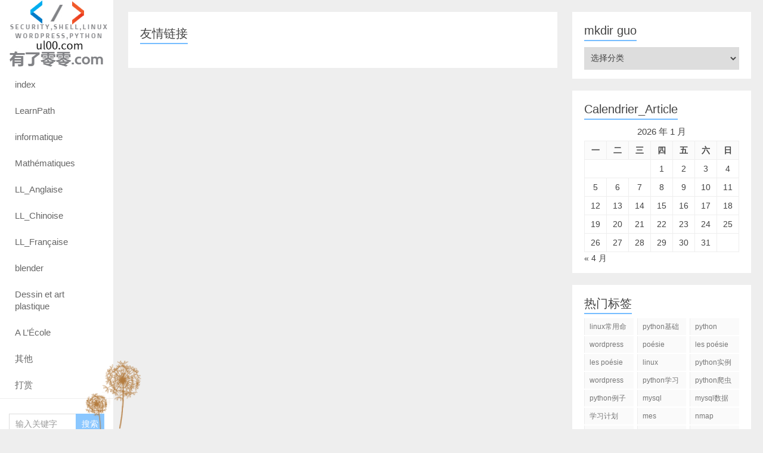

--- FILE ---
content_type: text/html; charset=UTF-8
request_url: https://ul00.com/links
body_size: 8577
content:
<!DOCTYPE HTML>
<html>
<head>
<meta charset="UTF-8">
<meta http-equiv="X-UA-Compatible" content="IE=11,IE=10,IE=9,IE=8">
<meta name="viewport" content="width=device-width, initial-scale=1.0, user-scalable=0, minimum-scale=1.0, maximum-scale=1.0">
<meta http-equiv="Cache-Control" content="no-transform">
<meta http-equiv="Cache-Control" content="no-siteapp">
<title>友情链接-萌萌guo angline - Apprentissage</title>
<meta name='robots' content='max-image-preview:large' />
<link rel='dns-prefetch' href='//res.wx.qq.com' />
<link rel='dns-prefetch' href='//www.googletagmanager.com' />
<link rel='dns-prefetch' href='//pagead2.googlesyndication.com' />
<link rel='stylesheet' id='wp-weixin-main-style-css' href='https://ul00.com/wp-content/plugins/wp-weixin/css/main.min.css?ver=1710166949' type='text/css' media='all' />
<link rel='stylesheet' id='wp-block-library-css' href='https://ul00.com/wp-includes/css/dist/block-library/style.min.css?ver=6.5.7' type='text/css' media='all' />
<style id='classic-theme-styles-inline-css' type='text/css'>
/*! This file is auto-generated */
.wp-block-button__link{color:#fff;background-color:#32373c;border-radius:9999px;box-shadow:none;text-decoration:none;padding:calc(.667em + 2px) calc(1.333em + 2px);font-size:1.125em}.wp-block-file__button{background:#32373c;color:#fff;text-decoration:none}
</style>
<style id='global-styles-inline-css' type='text/css'>
body{--wp--preset--color--black: #000000;--wp--preset--color--cyan-bluish-gray: #abb8c3;--wp--preset--color--white: #ffffff;--wp--preset--color--pale-pink: #f78da7;--wp--preset--color--vivid-red: #cf2e2e;--wp--preset--color--luminous-vivid-orange: #ff6900;--wp--preset--color--luminous-vivid-amber: #fcb900;--wp--preset--color--light-green-cyan: #7bdcb5;--wp--preset--color--vivid-green-cyan: #00d084;--wp--preset--color--pale-cyan-blue: #8ed1fc;--wp--preset--color--vivid-cyan-blue: #0693e3;--wp--preset--color--vivid-purple: #9b51e0;--wp--preset--gradient--vivid-cyan-blue-to-vivid-purple: linear-gradient(135deg,rgba(6,147,227,1) 0%,rgb(155,81,224) 100%);--wp--preset--gradient--light-green-cyan-to-vivid-green-cyan: linear-gradient(135deg,rgb(122,220,180) 0%,rgb(0,208,130) 100%);--wp--preset--gradient--luminous-vivid-amber-to-luminous-vivid-orange: linear-gradient(135deg,rgba(252,185,0,1) 0%,rgba(255,105,0,1) 100%);--wp--preset--gradient--luminous-vivid-orange-to-vivid-red: linear-gradient(135deg,rgba(255,105,0,1) 0%,rgb(207,46,46) 100%);--wp--preset--gradient--very-light-gray-to-cyan-bluish-gray: linear-gradient(135deg,rgb(238,238,238) 0%,rgb(169,184,195) 100%);--wp--preset--gradient--cool-to-warm-spectrum: linear-gradient(135deg,rgb(74,234,220) 0%,rgb(151,120,209) 20%,rgb(207,42,186) 40%,rgb(238,44,130) 60%,rgb(251,105,98) 80%,rgb(254,248,76) 100%);--wp--preset--gradient--blush-light-purple: linear-gradient(135deg,rgb(255,206,236) 0%,rgb(152,150,240) 100%);--wp--preset--gradient--blush-bordeaux: linear-gradient(135deg,rgb(254,205,165) 0%,rgb(254,45,45) 50%,rgb(107,0,62) 100%);--wp--preset--gradient--luminous-dusk: linear-gradient(135deg,rgb(255,203,112) 0%,rgb(199,81,192) 50%,rgb(65,88,208) 100%);--wp--preset--gradient--pale-ocean: linear-gradient(135deg,rgb(255,245,203) 0%,rgb(182,227,212) 50%,rgb(51,167,181) 100%);--wp--preset--gradient--electric-grass: linear-gradient(135deg,rgb(202,248,128) 0%,rgb(113,206,126) 100%);--wp--preset--gradient--midnight: linear-gradient(135deg,rgb(2,3,129) 0%,rgb(40,116,252) 100%);--wp--preset--font-size--small: 13px;--wp--preset--font-size--medium: 20px;--wp--preset--font-size--large: 36px;--wp--preset--font-size--x-large: 42px;--wp--preset--spacing--20: 0.44rem;--wp--preset--spacing--30: 0.67rem;--wp--preset--spacing--40: 1rem;--wp--preset--spacing--50: 1.5rem;--wp--preset--spacing--60: 2.25rem;--wp--preset--spacing--70: 3.38rem;--wp--preset--spacing--80: 5.06rem;--wp--preset--shadow--natural: 6px 6px 9px rgba(0, 0, 0, 0.2);--wp--preset--shadow--deep: 12px 12px 50px rgba(0, 0, 0, 0.4);--wp--preset--shadow--sharp: 6px 6px 0px rgba(0, 0, 0, 0.2);--wp--preset--shadow--outlined: 6px 6px 0px -3px rgba(255, 255, 255, 1), 6px 6px rgba(0, 0, 0, 1);--wp--preset--shadow--crisp: 6px 6px 0px rgba(0, 0, 0, 1);}:where(.is-layout-flex){gap: 0.5em;}:where(.is-layout-grid){gap: 0.5em;}body .is-layout-flex{display: flex;}body .is-layout-flex{flex-wrap: wrap;align-items: center;}body .is-layout-flex > *{margin: 0;}body .is-layout-grid{display: grid;}body .is-layout-grid > *{margin: 0;}:where(.wp-block-columns.is-layout-flex){gap: 2em;}:where(.wp-block-columns.is-layout-grid){gap: 2em;}:where(.wp-block-post-template.is-layout-flex){gap: 1.25em;}:where(.wp-block-post-template.is-layout-grid){gap: 1.25em;}.has-black-color{color: var(--wp--preset--color--black) !important;}.has-cyan-bluish-gray-color{color: var(--wp--preset--color--cyan-bluish-gray) !important;}.has-white-color{color: var(--wp--preset--color--white) !important;}.has-pale-pink-color{color: var(--wp--preset--color--pale-pink) !important;}.has-vivid-red-color{color: var(--wp--preset--color--vivid-red) !important;}.has-luminous-vivid-orange-color{color: var(--wp--preset--color--luminous-vivid-orange) !important;}.has-luminous-vivid-amber-color{color: var(--wp--preset--color--luminous-vivid-amber) !important;}.has-light-green-cyan-color{color: var(--wp--preset--color--light-green-cyan) !important;}.has-vivid-green-cyan-color{color: var(--wp--preset--color--vivid-green-cyan) !important;}.has-pale-cyan-blue-color{color: var(--wp--preset--color--pale-cyan-blue) !important;}.has-vivid-cyan-blue-color{color: var(--wp--preset--color--vivid-cyan-blue) !important;}.has-vivid-purple-color{color: var(--wp--preset--color--vivid-purple) !important;}.has-black-background-color{background-color: var(--wp--preset--color--black) !important;}.has-cyan-bluish-gray-background-color{background-color: var(--wp--preset--color--cyan-bluish-gray) !important;}.has-white-background-color{background-color: var(--wp--preset--color--white) !important;}.has-pale-pink-background-color{background-color: var(--wp--preset--color--pale-pink) !important;}.has-vivid-red-background-color{background-color: var(--wp--preset--color--vivid-red) !important;}.has-luminous-vivid-orange-background-color{background-color: var(--wp--preset--color--luminous-vivid-orange) !important;}.has-luminous-vivid-amber-background-color{background-color: var(--wp--preset--color--luminous-vivid-amber) !important;}.has-light-green-cyan-background-color{background-color: var(--wp--preset--color--light-green-cyan) !important;}.has-vivid-green-cyan-background-color{background-color: var(--wp--preset--color--vivid-green-cyan) !important;}.has-pale-cyan-blue-background-color{background-color: var(--wp--preset--color--pale-cyan-blue) !important;}.has-vivid-cyan-blue-background-color{background-color: var(--wp--preset--color--vivid-cyan-blue) !important;}.has-vivid-purple-background-color{background-color: var(--wp--preset--color--vivid-purple) !important;}.has-black-border-color{border-color: var(--wp--preset--color--black) !important;}.has-cyan-bluish-gray-border-color{border-color: var(--wp--preset--color--cyan-bluish-gray) !important;}.has-white-border-color{border-color: var(--wp--preset--color--white) !important;}.has-pale-pink-border-color{border-color: var(--wp--preset--color--pale-pink) !important;}.has-vivid-red-border-color{border-color: var(--wp--preset--color--vivid-red) !important;}.has-luminous-vivid-orange-border-color{border-color: var(--wp--preset--color--luminous-vivid-orange) !important;}.has-luminous-vivid-amber-border-color{border-color: var(--wp--preset--color--luminous-vivid-amber) !important;}.has-light-green-cyan-border-color{border-color: var(--wp--preset--color--light-green-cyan) !important;}.has-vivid-green-cyan-border-color{border-color: var(--wp--preset--color--vivid-green-cyan) !important;}.has-pale-cyan-blue-border-color{border-color: var(--wp--preset--color--pale-cyan-blue) !important;}.has-vivid-cyan-blue-border-color{border-color: var(--wp--preset--color--vivid-cyan-blue) !important;}.has-vivid-purple-border-color{border-color: var(--wp--preset--color--vivid-purple) !important;}.has-vivid-cyan-blue-to-vivid-purple-gradient-background{background: var(--wp--preset--gradient--vivid-cyan-blue-to-vivid-purple) !important;}.has-light-green-cyan-to-vivid-green-cyan-gradient-background{background: var(--wp--preset--gradient--light-green-cyan-to-vivid-green-cyan) !important;}.has-luminous-vivid-amber-to-luminous-vivid-orange-gradient-background{background: var(--wp--preset--gradient--luminous-vivid-amber-to-luminous-vivid-orange) !important;}.has-luminous-vivid-orange-to-vivid-red-gradient-background{background: var(--wp--preset--gradient--luminous-vivid-orange-to-vivid-red) !important;}.has-very-light-gray-to-cyan-bluish-gray-gradient-background{background: var(--wp--preset--gradient--very-light-gray-to-cyan-bluish-gray) !important;}.has-cool-to-warm-spectrum-gradient-background{background: var(--wp--preset--gradient--cool-to-warm-spectrum) !important;}.has-blush-light-purple-gradient-background{background: var(--wp--preset--gradient--blush-light-purple) !important;}.has-blush-bordeaux-gradient-background{background: var(--wp--preset--gradient--blush-bordeaux) !important;}.has-luminous-dusk-gradient-background{background: var(--wp--preset--gradient--luminous-dusk) !important;}.has-pale-ocean-gradient-background{background: var(--wp--preset--gradient--pale-ocean) !important;}.has-electric-grass-gradient-background{background: var(--wp--preset--gradient--electric-grass) !important;}.has-midnight-gradient-background{background: var(--wp--preset--gradient--midnight) !important;}.has-small-font-size{font-size: var(--wp--preset--font-size--small) !important;}.has-medium-font-size{font-size: var(--wp--preset--font-size--medium) !important;}.has-large-font-size{font-size: var(--wp--preset--font-size--large) !important;}.has-x-large-font-size{font-size: var(--wp--preset--font-size--x-large) !important;}
.wp-block-navigation a:where(:not(.wp-element-button)){color: inherit;}
:where(.wp-block-post-template.is-layout-flex){gap: 1.25em;}:where(.wp-block-post-template.is-layout-grid){gap: 1.25em;}
:where(.wp-block-columns.is-layout-flex){gap: 2em;}:where(.wp-block-columns.is-layout-grid){gap: 2em;}
.wp-block-pullquote{font-size: 1.5em;line-height: 1.6;}
</style>
<link rel='stylesheet' id='bradmax-player-css' href='https://ul00.com/wp-content/plugins/bradmax-player/assets/css/style.css?ver=6.5.7' type='text/css' media='all' />
<link rel='stylesheet' id='main-css' href='https://ul00.com/wp-content/themes/ul00/style.css?ver=7.7' type='text/css' media='all' />
<script type="text/javascript" src="//res.wx.qq.com/open/js/jweixin-1.6.0.js?ver=6.5.7" id="wechat-api-script-js"></script>
<script type="text/javascript" src="https://ul00.com/wp-content/themes/ul00/js/jquery.js?ver=7.7" id="jquery-js"></script>
<script type="text/javascript" src="https://ul00.com/wp-content/plugins/bradmax-player/assets/js/default_player.js?ver=2.14.287" id="bradmax-player-js"></script>

<!-- Google tag (gtag.js) snippet added by Site Kit -->

<!-- Site Kit 添加的 Google Analytics 代码段 -->
<script type="text/javascript" src="https://www.googletagmanager.com/gtag/js?id=G-HP6Q14VD3B" id="google_gtagjs-js" async></script>
<script type="text/javascript" id="google_gtagjs-js-after">
/* <![CDATA[ */
window.dataLayer = window.dataLayer || [];function gtag(){dataLayer.push(arguments);}
gtag("set","linker",{"domains":["ul00.com"]});
gtag("js", new Date());
gtag("set", "developer_id.dZTNiMT", true);
gtag("config", "G-HP6Q14VD3B");
/* ]]> */
</script>

<!-- End Google tag (gtag.js) snippet added by Site Kit -->
<link rel="https://api.w.org/" href="https://ul00.com/wp-json/" /><link rel="alternate" type="application/json" href="https://ul00.com/wp-json/wp/v2/pages/435" /><link rel="EditURI" type="application/rsd+xml" title="RSD" href="https://ul00.com/xmlrpc.php?rsd" />
<link rel="canonical" href="https://ul00.com/links" />
<link rel='shortlink' href='https://ul00.com/?p=435' />
<link rel="alternate" type="application/json+oembed" href="https://ul00.com/wp-json/oembed/1.0/embed?url=https%3A%2F%2Ful00.com%2Flinks" />
<link rel="alternate" type="text/xml+oembed" href="https://ul00.com/wp-json/oembed/1.0/embed?url=https%3A%2F%2Ful00.com%2Flinks&#038;format=xml" />
<script>var dPlayers = [];var dPlayerOptions = [];</script>
<meta name="generator" content="Site Kit by Google 1.124.0" />		<script>
			document.documentElement.className = document.documentElement.className.replace( 'no-js', 'js' );
		</script>
				<style>
			.no-js img.lazyload { display: none; }
			figure.wp-block-image img.lazyloading { min-width: 150px; }
							.lazyload, .lazyloading { opacity: 0; }
				.lazyloaded {
					opacity: 1;
					transition: opacity 400ms;
					transition-delay: 0ms;
				}
					</style>
		<style>a:hover, a:focus,.post-like.actived,.excerpt h2 a:hover,.user-welcome strong,.article-title a:hover,#comments b,.text-muted a:hover,.relates a:hover,.archives .item:hover h3,.linkcat h2,.sticky a:hover,.article-content a:hover,.nav li.current-menu-item > a, .nav li.current-menu-parent > a, .nav li.current_page_item > a, .nav li.current-posa,.article-meta a:hover,.excerpt h2 a span,.article-title a span,.archives-list a span,.most-comment-posts li > a span,.widget_postlist .items-01 .text span{color:#76BDFF;}.logo a,.article-tags a,.search-form .btn,#bdcs .bdcs-search-form-submit,.widget_tags_inner a:hover:hover,.focusmo a:hover h4,.tagslist .tagname:hover,.pagination ul > li.next-page > a{background-color:#76BDFF;}.label-important,.badge-important{background-color:#76BDFF;}.label-important .label-arrow,.badge-important .label-arrow{border-left-color:#76BDFF;}.title strong{border-bottom-color:#76BDFF;}#submit{background: #76BDFF;border-right: 2px solid #76BDFF;border-bottom: 2px solid #76BDFF;}@media (max-width:720px){.ui-navtop .logo, .logo{background-color:#76BDFF;}.nav li.current-menu-item > a:after, .nav li.current-menu-parent > a:after, .nav li.current_page_item > a:after, .nav li.current-post-ancestor > a:after{background-color:#76BDFF;}}</style>
<meta name="description" content="萌萌guo angline - Apprentissage-友情链接">

<!-- Google AdSense meta tags added by Site Kit -->
<meta name="google-adsense-platform-account" content="ca-host-pub-2644536267352236">
<meta name="google-adsense-platform-domain" content="sitekit.withgoogle.com">
<!-- End Google AdSense meta tags added by Site Kit -->
<link rel="amphtml" href="https://ul00.com/links?amp">
<!-- Site Kit 添加的 Google AdSense 代码段 -->
<script type="text/javascript" async="async" src="https://pagead2.googlesyndication.com/pagead/js/adsbygoogle.js?client=ca-pub-9812486961188755&amp;host=ca-host-pub-2644536267352236" crossorigin="anonymous"></script>

<!-- 结束 Site Kit 添加的 Google AdSense 代码段 -->
<link rel="shortcut icon" href="https://ul00.com/favicon.ico">
<!--[if lt IE 9]><script src="https://ul00.com/wp-content/themes/ul00/js/html5.js"></script><![endif]-->
</head>
<body class="page-template-default page page-id-435 m-home-most focusslide_s_m uimo sticky-m m-sidebar-on ui-c3">
<section class="container">
<header class="header">
	<div class="logo"><a href="https://ul00.com" title="萌萌guo angline - Apprentissage-萌萌视野_Angeline-网络安全_kali_linux_python_wordpress"><img   alt="萌萌guo angline - Apprentissage" data-src="https://ul00.com/wp-content/themes/ul00/images/logo.jpg" class="logo-img-pc lazyload" src="[data-uri]"><noscript><img class="logo-img-pc" src="https://ul00.com/wp-content/themes/ul00/images/logo.jpg" alt="萌萌guo angline - Apprentissage"></noscript><img   alt="萌萌guo angline - Apprentissage" data-src="https://ul00.com/wp-content/themes/ul00/images/logo.jpg" class="logo-img-m lazyload" src="[data-uri]"><noscript><img class="logo-img-m" src="https://ul00.com/wp-content/themes/ul00/images/logo.jpg" alt="萌萌guo angline - Apprentissage"></noscript>萌萌guo angline - Apprentissage</a></div>	<ul class="nav"><li class="navmore"><i class="glyphicon glyphicon-align-justify"></i></li><li id="menu-item-168" class="menu-item menu-item-type-custom menu-item-object-custom menu-item-168"><a title="主页" href="https://ul00.com/index.php">index</a></li>
<li id="menu-item-1054" class="menu-item menu-item-type-taxonomy menu-item-object-category menu-item-1054"><a title="学习计划" href="https://ul00.com/learning-paths">LearnPath</a></li>
<li id="menu-item-879" class="menu-item menu-item-type-taxonomy menu-item-object-category menu-item-879"><a title="计算机" href="https://ul00.com/%e8%ae%a1%e7%ae%97%e6%9c%ba">informatique</a></li>
<li id="menu-item-880" class="menu-item menu-item-type-taxonomy menu-item-object-category menu-item-880"><a title="数学" href="https://ul00.com/%e6%95%b0%e5%ad%a6">Mathématiques</a></li>
<li id="menu-item-1013" class="menu-item menu-item-type-taxonomy menu-item-object-category menu-item-1013"><a title="英语" href="https://ul00.com/englaish">LL_Anglaise</a></li>
<li id="menu-item-881" class="menu-item menu-item-type-taxonomy menu-item-object-category menu-item-881"><a title="中文" href="https://ul00.com/%e4%b8%ad%e6%96%87%e5%ad%a6%e4%b9%a0">LL_Chinoise</a></li>
<li id="menu-item-882" class="menu-item menu-item-type-taxonomy menu-item-object-category menu-item-882"><a title="法语" href="https://ul00.com/%e6%b3%95%e8%af%ad%e5%ad%a6%e4%b9%a0">LL_Française</a></li>
<li id="menu-item-1014" class="menu-item menu-item-type-taxonomy menu-item-object-category menu-item-1014"><a title="3D模型设计" href="https://ul00.com/blender">blender</a></li>
<li id="menu-item-1015" class="menu-item menu-item-type-taxonomy menu-item-object-category menu-item-1015"><a title="美术" href="https://ul00.com/dessin-et-art-plastique">Dessin et art plastique</a></li>
<li id="menu-item-951" class="menu-item menu-item-type-taxonomy menu-item-object-category menu-item-951"><a title="学校知识" href="https://ul00.com/ecole">A L&#8217;École</a></li>
<li id="menu-item-713" class="menu-item menu-item-type-post_type menu-item-object-page menu-item-has-children menu-item-713"><a href="https://ul00.com/%e5%85%b6%e4%bb%96">其他</a>
<ul class="sub-menu">
	<li id="menu-item-422" class="menu-item menu-item-type-post_type menu-item-object-page menu-item-422"><a href="https://ul00.com/topics">专题</a></li>
	<li id="menu-item-426" class="menu-item menu-item-type-post_type menu-item-object-page menu-item-426"><a target="_blank" rel="noopener" href="https://ul00.com/videos">视频</a></li>
	<li id="menu-item-715" class="menu-item menu-item-type-post_type menu-item-object-page menu-item-715"><a href="https://ul00.com/downloads">下载</a></li>
</ul>
</li>
<li id="menu-item-468" class="menu-item menu-item-type-post_type menu-item-object-page menu-item-468"><a href="https://ul00.com/%e6%89%93%e8%b5%8f">打赏</a></li>
</ul>	<form method="get" class="search-form" action="https://ul00.com/" ><input class="form-control" name="s" type="text" placeholder="输入关键字" value=""><input class="btn" type="submit" value="搜索"></form>	<span class="glyphicon glyphicon-search m-search"></span>	<div class="feeds">
					<a class="feed feed-rss" rel="external nofollow" href="https://ul00.com/feed" target="_blank"><i></i>RSS订阅</a>
					<a class="feed feed-weixin" rel="external nofollow" href="javascript:;" title="关注”lvwuwei“" data-content="<img  data-src='https://ul00.com/wp-content/themes/ul00/images/weixin_for_hysy.ga.jpg' class='lazyload' src='[data-uri]'><noscript><img  data-src='https://ul00.com/wp-content/themes/ul00/images/weixin_for_hysy.ga.jpg' class='lazyload' src='[data-uri]'><noscript><img src='https://ul00.com/wp-content/themes/ul00/images/weixin_for_hysy.ga.jpg'></noscript></noscript>"><i></i>微信<span class="feed-weixin-hide"><img  data-src='https://ul00.com/wp-content/themes/ul00/images/weixin_for_hysy.ga.jpg' class='lazyload' src='[data-uri]'><noscript><img  data-src='https://ul00.com/wp-content/themes/ul00/images/weixin_for_hysy.ga.jpg' class='lazyload' src='[data-uri]'><noscript><img src='https://ul00.com/wp-content/themes/ul00/images/weixin_for_hysy.ga.jpg'></noscript></noscript></span></a>
			</div>
	<div class="slinks">
		<a href="https://ul00.com" title="萌萌视野">萌萌apprentissage</a>|<a href="https://byy3.com" title="网络安全">泓源视野</a><br><a href="https://hysy.ga" title="泓源视野">网络安全</a>	</div>

			<div class="user-signin">
			<a target="_blank" href="https://ul00.com/wp-login.php">登陆</a><br>
			<a target="_blank" href="https://ul00.com/wp-login.php?action=register">注册</a>
		</div>
		</header>
<div class="content-wrap">
	<div class="content">
				<h1 class="title"><strong><a href="https://ul00.com/links">友情链接</a></strong></h1>
		<article class="article-content">
					</article>
							</div>
</div>
<div class="sidebar">	
<div class="widget widget_categories"><h3 class="title"><strong>mkdir guo</strong></h3><form action="https://ul00.com" method="get"><label class="screen-reader-text" for="cat">mkdir guo</label><select  name='cat' id='cat' class='postform'>
	<option value='-1'>选择分类</option>
	<option class="level-0" value="392">A L&#8217;École</option>
	<option class="level-0" value="1216">autre</option>
	<option class="level-0" value="422">blender</option>
	<option class="level-0" value="420">Dessin et art plastique</option>
	<option class="level-0" value="1209">Films</option>
	<option class="level-0" value="385">informatique</option>
	<option class="level-0" value="444">LearnPath</option>
	<option class="level-0" value="14">linux</option>
	<option class="level-0" value="400">LL_Anglaise</option>
	<option class="level-0" value="387">LL_Chinoise</option>
	<option class="level-0" value="388">LL_Française</option>
	<option class="level-0" value="386">Mathématiques</option>
	<option class="level-0" value="1270">musique</option>
	<option class="level-0" value="1">net-security</option>
	<option class="level-0" value="1240">poésie</option>
	<option class="level-0" value="20">python</option>
	<option class="level-0" value="1244">récréation</option>
	<option class="level-0" value="21">script</option>
	<option class="level-0" value="15">wordpress</option>
</select>
</form><script type="text/javascript">
/* <![CDATA[ */

(function() {
	var dropdown = document.getElementById( "cat" );
	function onCatChange() {
		if ( dropdown.options[ dropdown.selectedIndex ].value > 0 ) {
			dropdown.parentNode.submit();
		}
	}
	dropdown.onchange = onCatChange;
})();

/* ]]> */
</script>
</div><div class="widget widget_calendar"><h3 class="title"><strong>Calendrier_Article</strong></h3><div id="calendar_wrap" class="calendar_wrap"><table id="wp-calendar" class="wp-calendar-table">
	<caption>2026 年 1 月</caption>
	<thead>
	<tr>
		<th scope="col" title="星期一">一</th>
		<th scope="col" title="星期二">二</th>
		<th scope="col" title="星期三">三</th>
		<th scope="col" title="星期四">四</th>
		<th scope="col" title="星期五">五</th>
		<th scope="col" title="星期六">六</th>
		<th scope="col" title="星期日">日</th>
	</tr>
	</thead>
	<tbody>
	<tr>
		<td colspan="3" class="pad">&nbsp;</td><td>1</td><td>2</td><td>3</td><td>4</td>
	</tr>
	<tr>
		<td>5</td><td>6</td><td>7</td><td>8</td><td>9</td><td>10</td><td>11</td>
	</tr>
	<tr>
		<td>12</td><td>13</td><td>14</td><td>15</td><td>16</td><td>17</td><td>18</td>
	</tr>
	<tr>
		<td>19</td><td>20</td><td>21</td><td id="today">22</td><td>23</td><td>24</td><td>25</td>
	</tr>
	<tr>
		<td>26</td><td>27</td><td>28</td><td>29</td><td>30</td><td>31</td>
		<td class="pad" colspan="1">&nbsp;</td>
	</tr>
	</tbody>
	</table><nav aria-label="上个月及下个月" class="wp-calendar-nav">
		<span class="wp-calendar-nav-prev"><a href="https://ul00.com/2024/04">&laquo; 4 月</a></span>
		<span class="pad">&nbsp;</span>
		<span class="wp-calendar-nav-next">&nbsp;</span>
	</nav></div></div><div class="widget widget_tags"><h3 class="title"><strong>热门标签</strong></h3><ul class="widget_tags_inner"><li><a title="76个话题" href="https://ul00.com/tag/linux%e5%b8%b8%e7%94%a8%e5%91%bd%e4%bb%a4">linux常用命令</a></li><li><a title="62个话题" href="https://ul00.com/tag/python%e5%9f%ba%e7%a1%80%e6%95%99%e7%a8%8b">python基础教程</a></li><li><a title="18个话题" href="https://ul00.com/tag/python">python</a></li><li><a title="13个话题" href="https://ul00.com/tag/wordpress">wordpress</a></li><li><a title="13个话题" href="https://ul00.com/tag/poesie">poésie</a></li><li><a title="11个话题" href="https://ul00.com/tag/les-poesie">les poésie</a></li><li><a title="11个话题" href="https://ul00.com/tag/les-poesie-des-cp">les poésie des cp</a></li><li><a title="10个话题" href="https://ul00.com/tag/linux">linux</a></li><li><a title="8个话题" href="https://ul00.com/tag/python%e5%ae%9e%e4%be%8b">python实例</a></li><li><a title="8个话题" href="https://ul00.com/tag/wordpress%e4%bf%ae%e6%94%b9">wordpress修改</a></li><li><a title="6个话题" href="https://ul00.com/tag/python%e5%ad%a6%e4%b9%a0">python学习</a></li><li><a title="5个话题" href="https://ul00.com/tag/python%e7%88%ac%e8%99%ab">python爬虫</a></li><li><a title="5个话题" href="https://ul00.com/tag/python%e4%be%8b%e5%ad%90">python例子</a></li><li><a title="5个话题" href="https://ul00.com/tag/mysql">mysql</a></li><li><a title="5个话题" href="https://ul00.com/tag/mysql%e6%95%b0%e6%8d%ae%e5%ba%93">mysql数据库</a></li><li><a title="5个话题" href="https://ul00.com/tag/%e5%ad%a6%e4%b9%a0%e8%ae%a1%e5%88%92">学习计划</a></li><li><a title="5个话题" href="https://ul00.com/tag/mes-poesies">mes poesies</a></li><li><a title="4个话题" href="https://ul00.com/tag/nmap">nmap</a></li><li><a title="4个话题" href="https://ul00.com/tag/python%e6%95%99%e7%a8%8b">python教程</a></li><li><a title="4个话题" href="https://ul00.com/tag/%e5%85%8d%e8%b4%b9vps">免费VPS</a></li><li><a title="4个话题" href="https://ul00.com/tag/wordpress%e5%bb%ba%e7%ab%99">wordpress建站</a></li><li><a title="4个话题" href="https://ul00.com/tag/wordpress%e4%bc%98%e5%8c%96">wordpress优化</a></li><li><a title="4个话题" href="https://ul00.com/tag/tor-browser">tor browser</a></li><li><a title="4个话题" href="https://ul00.com/tag/pixel-art">pixel art</a></li><li><a title="3个话题" href="https://ul00.com/tag/shell">shell</a></li><li><a title="3个话题" href="https://ul00.com/tag/top7python%e5%ad%a6%e4%b9%a0">top7python学习</a></li><li><a title="3个话题" href="https://ul00.com/tag/seo">seo</a></li><li><a title="3个话题" href="https://ul00.com/tag/%e5%85%8d%e8%b4%b9%e6%9c%8d%e5%8a%a1%e5%99%a8">免费服务器</a></li><li><a title="3个话题" href="https://ul00.com/tag/%e7%a7%91%e5%ad%a6%e4%b8%8a%e7%bd%91">科学上网</a></li><li><a title="3个话题" href="https://ul00.com/tag/v2ray">v2ray</a></li><li><a title="3个话题" href="https://ul00.com/tag/cloudflare">cloudflare</a></li><li><a title="3个话题" href="https://ul00.com/tag/linux%e6%8f%90%e6%9d%83">linux提权</a></li><li><a title="3个话题" href="https://ul00.com/tag/linux-root">linux root</a></li><li><a title="3个话题" href="https://ul00.com/tag/root%e6%8f%90%e6%9d%83">root提权</a></li><li><a title="3个话题" href="https://ul00.com/tag/%e6%95%b0%e6%8d%ae%e5%ba%93">数据库</a></li><li><a title="3个话题" href="https://ul00.com/tag/cloudflare%e8%87%aa%e9%80%89%e8%8a%82%e7%82%b9">cloudflare自选节点</a></li><li><a title="3个话题" href="https://ul00.com/tag/cloudflare%e8%87%aa%e9%80%89ip">cloudflare自选ip</a></li><li><a title="3个话题" href="https://ul00.com/tag/cloudflare%e7%bd%91%e7%ab%99%e5%8a%a0%e9%80%9f">cloudflare网站加速</a></li><li><a title="3个话题" href="https://ul00.com/tag/linux%e6%b8%85%e7%90%86">linux清理</a></li><li><a title="3个话题" href="https://ul00.com/tag/tor%e6%b5%8f%e8%a7%88%e5%99%a8">tor浏览器</a></li></ul></div></div><footer class="footer">
	    &copy; 2026 <a href="https://ul00.com">萌萌guo angline &#8211; Apprentissage</a> 
        &nbsp; 本站主题由 <a href="http://www.byy3.com" target="_blank">泓源视野</a> 提供        &nbsp;     </footer>
</section>



<script>
window.jui = {
	uri: 'https://ul00.com/wp-content/themes/ul00',
	roll: '1 2',
	ajaxpager: '0'
}
</script>
<!--下一个脚本特效-->
<!--2蒲公英-->
<div class="dandelion">
<span class="smalldan"></span>
<span class="bigdan"></span>
</div>
<style type="text/css">
@media screen and (max-width:600px){
.dandelion{display: none !important;}
}
.dandelion .smalldan {
width: 36px;
height: 60px;
left: 141px;
background-position: 0 -90px;
border: 0px solid red;
}
.dandelion span {
-webkit-animation: ball-x 3s linear 2s infinite;
-moz-animation: ball-x 3s linear 2s infinite;
animation: ball-x 3s linear 2s infinite;
-webkit-transform-origin: bottom center;
-moz-transform-origin: bottom center;
transform-origin: bottom center;
}
.dandelion span {
display: block;
position: fixed;
z-index:9999999999;
bottom: 0px;
background-image: url(https://ul00.com/wp-content/themes/ul00/images/pgy.png);
background-repeat: no-repeat;
_background: none;
}
.dandelion .bigdan {
width: 64px;
height: 115px;
left: 167px;
background-position: -86px -36px;
border: 0px solid red;
}
@keyframes ball-x {
0% { transform:rotate(0deg);}
20% { transform:rotate(5deg); }
40% { transform:rotate(0deg);}
60% { transform:rotate(-5deg);}
80% { transform:rotate(0deg);}
100% { transform:rotate(0deg);}
}
@-webkit-keyframes ball-x {
0% { -webkit-transform:rotate(0deg);}
20% { -webkit-transform:rotate(5deg); }
40% { -webkit-transform:rotate(0deg);}
60% { -webkit-transform:rotate(-5deg);}
80% { -webkit-transform:rotate(0deg);}
100% { -webkit-transform:rotate(0deg);}
}
@-moz-keyframes ball-x {
0% { -moz-transform:rotate(0deg);}
20% { -moz-transform:rotate(5deg); }
40% { -moz-transform:rotate(0deg);}
60% { -moz-transform:rotate(-5deg);}
80% { -moz-transform:rotate(0deg);}
100% { -moz-transform:rotate(0deg);}
}
</style>

<!--下一个脚本特效-->
<script src="//ajax.googleapis.com/ajax/libs/jquery/3.1.0/jquery.min.js"></script>
<script type="text/javascript">
/* 鼠标点击特效 每次点击字体颜色不同*/
var a_idx = 0;
jQuery(document).ready(function($) {
   $("body").click(function(e) {
       var a = new Array("萌萌", "Apprentissage", "hello", "how are you?", "blender", "LL_Française", "LL_Chinoise" ,"LL_Anglaise", "Python", "Dessin", "A L'École", "LearnPath");
       var $i = $("<span/>").text(a[a_idx]);
       a_idx = (a_idx + 1) % a.length;
       var x = e.pageX;
       var y = e.pageY;
	   var icolora = new Array("#FF4C33", "#FF8F33", "#FFF233", "#65FF33", "#33FFC6", "#33CFFF", "#333BFF" ," #B933FF", "#F633FF", " #FF33D3", "#FF3374", "#D9D919");
       $i.css({
           "z-index": 9999999999999999999999999999,
           "top": y - 20,
           "left": x,
           "position": "absolute",
           "font-weight": "bold",
           "color": icolora[a_idx]
       });
       $("body").append($i);
       $i.animate({
           "top": y - 180,
           "opacity": 0
       },
       1500,
       function() {
           $i.remove();
       });
   });
});
    </script>
<link rel='stylesheet' id='dplayer-css' href='https://cdnjs.cat.net/ajax/libs/dplayer/1.25.0/DPlayer.min.css?ver=1.25.0' type='text/css' media='' />
<script type="text/javascript" id="wp-weixin-main-script-js-extra">
/* <![CDATA[ */
var WP_Weixin = {"weixin":{"appid":"wx6610735d501c6f83","nonceStr":"UGO3eCPbq5nvuLJ2","timestamp":1769076498,"url":"https:\/\/ul00.com\/links","signature":"2c0963d55e4df765397df3d729e5e1d937dfb312","rawString":"jsapi_ticket=&noncestr=UGO3eCPbq5nvuLJ2&timestamp=1769076498&url=https:\/\/ul00.com\/links"},"ajax_url":"https:\/\/ul00.com\/wp-admin\/admin-ajax.php","debug":"","share":{"title":"\u53cb\u60c5\u94fe\u63a5 - \u840c\u840cguo angline - Apprentissage","desc":"","link":"https:\/\/ul00.com\/links","imgUrl":""}};
/* ]]> */
</script>
<script type="text/javascript" src="https://ul00.com/wp-content/plugins/wp-weixin/js/main.min.js?ver=1710166949" id="wp-weixin-main-script-js"></script>
<script type="text/javascript" src="https://ul00.com/wp-content/themes/ul00/js/bootstrap.js?ver=7.7" id="_bootstrap-js"></script>
<script type="text/javascript" src="https://ul00.com/wp-content/themes/ul00/js/swiper.min.js?ver=7.7" id="_swiper-js"></script>
<script type="text/javascript" src="https://ul00.com/wp-content/themes/ul00/js/custom.js?ver=7.7" id="_custom-js"></script>
<script type="text/javascript" src="https://ul00.com/wp-content/plugins/wp-smushit/app/assets/js/smush-lazy-load.min.js?ver=3.15.5" id="smush-lazy-load-js"></script>
<script type="text/javascript" src="https://ul00.com/wp-content/plugins/dplayer-for-wp/dplayer/plugin/flv.min.js?ver=1.4.0" id="0-dplayer-flv-js"></script>
<script type="text/javascript" src="https://ul00.com/wp-content/plugins/dplayer-for-wp/dplayer/plugin/hls.min.js?ver=1.4.0" id="0-dplayer-hls-js"></script>
<script type="text/javascript" src="https://cdnjs.cat.net/ajax/libs/dplayer/1.25.0/DPlayer.min.js?ver=1.25.0" id="dplayer-js"></script>
<script type="text/javascript" src="https://ul00.com/wp-content/plugins/dplayer-for-wp/dplayer/init-dplayer.js?ver=1.0.0" id="init-dplayer-js"></script>
<script defer src="https://static.cloudflareinsights.com/beacon.min.js/vcd15cbe7772f49c399c6a5babf22c1241717689176015" integrity="sha512-ZpsOmlRQV6y907TI0dKBHq9Md29nnaEIPlkf84rnaERnq6zvWvPUqr2ft8M1aS28oN72PdrCzSjY4U6VaAw1EQ==" data-cf-beacon='{"version":"2024.11.0","token":"c9d51057b51348e7a0d977c3f4ac196e","r":1,"server_timing":{"name":{"cfCacheStatus":true,"cfEdge":true,"cfExtPri":true,"cfL4":true,"cfOrigin":true,"cfSpeedBrain":true},"location_startswith":null}}' crossorigin="anonymous"></script>
</body>
</html>

--- FILE ---
content_type: text/html; charset=utf-8
request_url: https://www.google.com/recaptcha/api2/aframe
body_size: 267
content:
<!DOCTYPE HTML><html><head><meta http-equiv="content-type" content="text/html; charset=UTF-8"></head><body><script nonce="KFUOl5pa0nvFLb_uu-n5VQ">/** Anti-fraud and anti-abuse applications only. See google.com/recaptcha */ try{var clients={'sodar':'https://pagead2.googlesyndication.com/pagead/sodar?'};window.addEventListener("message",function(a){try{if(a.source===window.parent){var b=JSON.parse(a.data);var c=clients[b['id']];if(c){var d=document.createElement('img');d.src=c+b['params']+'&rc='+(localStorage.getItem("rc::a")?sessionStorage.getItem("rc::b"):"");window.document.body.appendChild(d);sessionStorage.setItem("rc::e",parseInt(sessionStorage.getItem("rc::e")||0)+1);localStorage.setItem("rc::h",'1769076502842');}}}catch(b){}});window.parent.postMessage("_grecaptcha_ready", "*");}catch(b){}</script></body></html>

--- FILE ---
content_type: text/css
request_url: https://ul00.com/wp-content/themes/ul00/style.css?ver=7.7
body_size: 29600
content:
/* 
  Theme Name: ul00
  Theme URL: http://www.thefox.cn/alibaixiu.shtml
  Description: 支持百度熊掌号，适用于图片展示、多元化图片新闻展示、个人博客、资源分享站，扁平化设计、简洁风、全面SEO优化、多重列表展示方式
  Author: angeline
  Author URI: http://www.ul00.com
  Version: 7.7
*/

html{font-family:sans-serif;-webkit-text-size-adjust:100%;-ms-text-size-adjust:100%}body{margin:0}article,aside,details,figcaption,figure,footer,header,hgroup,main,nav,section,summary{display:block}audio,canvas,progress,video{display:inline-block;vertical-align:baseline}audio:not([controls]){display:none;height:0}[hidden],template{display:none}a{background:transparent}a:active,a:hover{outline:0}abbr[title]{border-bottom:1px dotted}b,strong{font-weight:bold}dfn{font-style:italic}h1{margin:.67em 0;font-size:2em}mark{color:#000;background:#ff0}small{font-size:80%}sub,sup{position:relative;font-size:75%;line-height:0;vertical-align:baseline}sup{top:-.5em}sub{bottom:-.25em}img{border:0}svg:not(:root){overflow:hidden}figure{margin:1em 40px}hr{height:0;-moz-box-sizing:content-box; box-sizing:content-box}pre{overflow:auto}code,kbd,pre,samp{font-family:monospace, monospace;font-size:1em}button,input,optgroup,select,textarea{margin:0;font:inherit;color:inherit}button{overflow:visible}button,select{text-transform:none}button,html input[type="button"],input[type="reset"],input[type="submit"]{-webkit-appearance:button;cursor:pointer}button[disabled],html input[disabled]{cursor:default}button::-moz-focus-inner,input::-moz-focus-inner{padding:0;border:0}input{line-height:normal}input[type="checkbox"],input[type="radio"]{box-sizing:border-box;padding:0}input[type="number"]::-webkit-inner-spin-button,input[type="number"]::-webkit-outer-spin-button{height:auto}input[type="search"]{-webkit-box-sizing:content-box;-moz-box-sizing:content-box;box-sizing:content-box;-webkit-appearance:textfield}input[type="search"]::-webkit-search-cancel-button,input[type="search"]::-webkit-search-decoration{-webkit-appearance:none}fieldset{padding:.35em .625em .75em;margin:0 2px;border:1px solid #c0c0c0}legend{padding:0;border:0}textarea{overflow:auto}optgroup{font-weight:bold}table{border-spacing:0;border-collapse:collapse}td,th{padding:0}@media print{*{color:#000 !important;text-shadow:none !important;background:transparent !important;box-shadow:none !important}a,a:visited{text-decoration:underline}a[href]:after{content:" (" attr(href) ")"}abbr[title]:after{content:" (" attr(title) ")"}a[href^="javascript:"]:after,a[href^="#"]:after{content:""}pre,blockquote{border:1px solid #999;page-break-inside:avoid}thead{display:table-header-group}tr,img{page-break-inside:avoid}img{max-width:100% !important}p,h2,h3{orphans:3;widows:3}h2,h3{page-break-after:avoid}select{background:#fff !important}.navbar{display:none}.table td,.table th{background-color:#fff !important}.btn > .caret,.dropup > .btn > .caret{border-top-color:#000 !important}.label{border:1px solid #000}.table{border-collapse:collapse !important}.table-bordered th,.table-bordered td{border:1px solid #ddd !important}}
*{-webkit-box-sizing:border-box;-moz-box-sizing:border-box;box-sizing:border-box}
*:before,
*:after{-webkit-box-sizing:border-box;-moz-box-sizing:border-box;box-sizing:border-box}
html{font-size:62.5%;-webkit-tap-highlight-color:rgba(0, 0, 0, 0)}
body{font-family:"Helvetica Neue", Helvetica, Arial, sans-serif;font-size:14px;line-height:1.42857143;color:#333;background-color:#fff}
input,
button,
select,
textarea{font-family:inherit;font-size:inherit;line-height:inherit}
a{color:#428bca;text-decoration:none;}
a:hover,
a:focus{color:#2a6496;text-decoration:underline}
a:focus{outline: none;}
figure{margin:0}
img{vertical-align:middle;max-width: 100%;}
hr{margin-top:20px;margin-bottom:20px;border:0;border-top:1px solid #eee}
.sr-only{position:absolute;width:1px;height:1px;padding:0;margin:-1px;overflow:hidden;clip:rect(0, 0, 0, 0);border:0}
h1,h2,h3,h4,h5,h6,.h1,.h2,.h3,.h4,.h5,.h6{font-family:inherit;font-weight:500;line-height:1.1;color:inherit}
h1 small,h2 small,h3 small,h4 small,h5 small,h6 small,.h1 small,.h2 small,.h3 small,.h4 small,.h5 small,.h6 small,h1 .small,h2 .small,h3 .small,h4 .small,h5 .small,h6 .small,.h1 .small,.h2 .small,.h3 .small,.h4 .small,.h5 .small,.h6 .small{font-weight:normal;line-height:1;color:#999}
h1,.h1,h2,.h2,h3,.h3{margin-top:20px;margin-bottom:10px}h1 small,.h1 small,h2 small,.h2 small,h3 small,.h3 small,h1 .small,.h1 .small,h2 .small,.h2 .small,h3 .small,.h3 .small{font-size:65%}h4,.h4,h5,.h5,h6,.h6{margin-top:10px;margin-bottom:10px}h4 small,.h4 small,h5 small,.h5 small,h6 small,.h6 small,h4 .small,.h4 .small,h5 .small,.h5 .small,h6 .small,.h6 .small{font-size:75%}h1,.h1{font-size:36px}h2,.h2{font-size:30px}h3,.h3{font-size:24px}h4,.h4{font-size:18px}h5,.h5{font-size:14px}h6,.h6{font-size:12px}
p{margin:0 0 10px}
.lead{margin-bottom:20px;font-size:16px;font-weight:200;line-height:1.4}
@media (min-width:768px){
  .lead{font-size:21px}
}
small,
.small{font-size:85%}
cite{font-style:normal}
.text-left{text-align:left}
.text-right{text-align:right}
.text-center{text-align:center}
.text-justify{text-align:justify}
.text-muted{color:#999}
.text-primary{color:#428bca}
a.text-primary:hover{color:#3071a9}
.text-success{color:#3c763d}
a.text-success:hover{color:#2b542c}
.text-info{color:#31708f}
a.text-info:hover{color:#245269}
.text-warning{color:#8a6d3b}
a.text-warning:hover{color:#66512c}
.text-danger{color:#a94442}
a.text-danger:hover{color:#843534}
.bg-primary{color:#fff;background-color:#428bca}
a.bg-primary:hover{background-color:#3071a9}
.bg-success{background-color:#dff0d8}
a.bg-success:hover{background-color:#c1e2b3}
.bg-info{background-color:#d9edf7}
a.bg-info:hover{background-color:#afd9ee}
.bg-warning{background-color:#fcf8e3}
a.bg-warning:hover{background-color:#f7ecb5}
.bg-danger{background-color:#f2dede}
a.bg-danger:hover{background-color:#e4b9b9}
.page-header{padding-bottom:9px;margin:40px 0 20px;border-bottom:1px solid #eee}
ul,
ol{margin-top:0;margin-bottom:10px}
ul ul,
ol ul,
ul ol,
ol ol{margin-bottom:0}
.list-unstyled{padding-left:0;list-style:none}
.list-inline{padding-left:0;margin-left:-5px;list-style:none}
.list-inline > li{display:inline-block;padding-right:5px;padding-left:5px}
dl{margin-top:0;margin-bottom:20px}
dt,
dd{line-height:1.42857143}
dt{font-weight:bold}
dd{margin-left:0}
@media (min-width:768px){
  .dl-horizontal dt{float:left;width:160px;overflow:hidden;clear:left;text-align:right;text-overflow:ellipsis;white-space:nowrap}
  .dl-horizontal dd{margin-left:180px}
}
abbr[title],
abbr[data-original-title]{cursor:help;border-bottom:1px dotted #999}
.initialism{font-size:90%;text-transform:uppercase}
blockquote{padding:10px 20px;margin:0 0 20px;font-size:17.5px;border-left:5px solid #eee}
blockquote p:last-child,
blockquote ul:last-child,
blockquote ol:last-child{margin-bottom:0}
blockquote footer,
blockquote small,
blockquote .small{display:block;font-size:80%;line-height:1.42857143;color:#999}
blockquote footer:before,
blockquote small:before,
blockquote .small:before{content:'\2014 \00A0'}
.blockquote-reverse,
blockquote.pull-right{padding-right:15px;padding-left:0;text-align:right;border-right:5px solid #eee;border-left:0}
.blockquote-reverse footer:before,
blockquote.pull-right footer:before,
.blockquote-reverse small:before,
blockquote.pull-right small:before,
.blockquote-reverse .small:before,
blockquote.pull-right .small:before{content:''}
.blockquote-reverse footer:after,
blockquote.pull-right footer:after,
.blockquote-reverse small:after,
blockquote.pull-right small:after,
.blockquote-reverse .small:after,
blockquote.pull-right .small:after{content:'\00A0 \2014'}
blockquote:before,
blockquote:after{content:""}
address{margin-bottom:20px;font-style:normal;line-height:1.42857143}
code,
kbd,
pre,
samp{font-family:Menlo, Monaco, Consolas, "Courier New", monospace}
code{padding:2px 4px;font-size:90%;color:#c7254e;white-space:nowrap;background-color:#f9f2f4;border-radius:4px}
kbd{padding:2px 4px;font-size:90%;color:#fff;background-color:#333;border-radius:3px;box-shadow:inset 0 -1px 0 rgba(0, 0, 0, .25)}
pre{display:block;padding:9.5px;margin:0 0 10px;font-size:13px;line-height:1.42857143;color:#333;word-wrap:break-word;background-color:#f5f5f5;border:1px solid #ccc;border-radius:4px}
pre code{padding:0;font-size:inherit;color:inherit;white-space:pre-wrap;background-color:transparent;border-radius:0}



fieldset{min-width:0;padding:0;margin:0;border:0}
legend{display:block;width:100%;padding:0;margin-bottom:20px;font-size:21px;line-height:inherit;color:#333;border:0;border-bottom:1px solid #e5e5e5}
label{display:inline-block;margin-bottom:5px;font-weight:bold}
input[type="search"]{-webkit-box-sizing:border-box; -moz-box-sizing:border-box;box-sizing:border-box}
input[type="radio"],
input[type="checkbox"]{margin:4px 0 0;margin-top:1px \9;/* IE8-9 */
  line-height:normal}
input[type="file"]{display:block}
input[type="range"]{display:block;width:100%}
select[multiple],
select[size]{height:auto}
input[type="file"]:focus,
input[type="radio"]:focus,
input[type="checkbox"]:focus{outline:thin dotted;outline:5px auto -webkit-focus-ring-color;outline-offset:-2px}
output{display:block;padding-top:7px;font-size:14px;line-height:1.42857143;color:#555}
.form-control{display:block;width:100%;height:34px;padding:6px 12px;font-size:14px;line-height:1.42857143;color:#555;background-color:#fff;background-image:none;border:1px solid #ccc;border-radius:4px;-webkit-box-shadow:inset 0 1px 1px rgba(0, 0, 0, .075);box-shadow:inset 0 1px 1px rgba(0, 0, 0, .075);-webkit-transition:border-color ease-in-out .15s, box-shadow ease-in-out .15s;transition:border-color ease-in-out .15s, box-shadow ease-in-out .15s}
.form-control:focus{border-color:#66afe9;outline:0;-webkit-box-shadow:inset 0 1px 1px rgba(0,0,0,.075), 0 0 8px rgba(102, 175, 233, .6);box-shadow:inset 0 1px 1px rgba(0,0,0,.075), 0 0 8px rgba(102, 175, 233, .6)}
.form-control::-moz-placeholder{color:#999;opacity:1}
.form-control:-ms-input-placeholder{color:#999}
.form-control::-webkit-input-placeholder{color:#999}
.form-control[disabled],
.form-control[readonly],
fieldset[disabled] .form-control{cursor:not-allowed;background-color:#eee;opacity:1}
textarea.form-control{height:auto}
input[type="search"]{-webkit-appearance:none}
input[type="date"]{line-height:34px}
.form-group{margin-bottom:15px}
.radio,
.checkbox{display:block;min-height:20px;padding-left:20px;margin-top:10px;margin-bottom:10px}
.radio label,
.checkbox label{display:inline;font-weight:normal;cursor:pointer}
.radio input[type="radio"],
.radio-inline input[type="radio"],
.checkbox input[type="checkbox"],
.checkbox-inline input[type="checkbox"]{float:left;margin-left:-20px}
.radio + .radio,
.checkbox + .checkbox{margin-top:-5px}
.radio-inline,
.checkbox-inline{display:inline-block;padding-left:20px;margin-bottom:0;font-weight:normal;vertical-align:middle;cursor:pointer}
.radio-inline + .radio-inline,
.checkbox-inline + .checkbox-inline{margin-top:0;margin-left:10px}
input[type="radio"][disabled],
input[type="checkbox"][disabled],
.radio[disabled],
.radio-inline[disabled],
.checkbox[disabled],
.checkbox-inline[disabled],
fieldset[disabled] input[type="radio"],
fieldset[disabled] input[type="checkbox"],
fieldset[disabled] .radio,
fieldset[disabled] .radio-inline,
fieldset[disabled] .checkbox,
fieldset[disabled] .checkbox-inline{cursor:not-allowed}
.input-sm{height:30px;padding:5px 10px;font-size:12px;line-height:1.5;border-radius:3px}
select.input-sm{height:30px;line-height:30px}
textarea.input-sm,
select[multiple].input-sm{height:auto}
.input-lg{height:46px;padding:10px 16px;font-size:18px;line-height:1.33;border-radius:6px}
select.input-lg{height:46px;line-height:46px}
textarea.input-lg,
select[multiple].input-lg{height:auto}
.has-feedback{position:relative}
.has-feedback .form-control{padding-right:42.5px}
.has-feedback .form-control-feedback{position:absolute;top:25px;right:0;display:block;width:34px;height:34px;line-height:34px;text-align:center}
.has-success .help-block,
.has-success .control-label,
.has-success .radio,
.has-success .checkbox,
.has-success .radio-inline,
.has-success .checkbox-inline{color:#3c763d}
.has-success .form-control{border-color:#3c763d;-webkit-box-shadow:inset 0 1px 1px rgba(0, 0, 0, .075);box-shadow:inset 0 1px 1px rgba(0, 0, 0, .075)}
.has-success .form-control:focus{border-color:#2b542c;-webkit-box-shadow:inset 0 1px 1px rgba(0, 0, 0, .075), 0 0 6px #67b168;box-shadow:inset 0 1px 1px rgba(0, 0, 0, .075), 0 0 6px #67b168}
.has-success .input-group-addon{color:#3c763d;background-color:#dff0d8;border-color:#3c763d}
.has-success .form-control-feedback{color:#3c763d}
.has-warning .help-block,
.has-warning .control-label,
.has-warning .radio,
.has-warning .checkbox,
.has-warning .radio-inline,
.has-warning .checkbox-inline{color:#8a6d3b}
.has-warning .form-control{border-color:#8a6d3b;-webkit-box-shadow:inset 0 1px 1px rgba(0, 0, 0, .075);box-shadow:inset 0 1px 1px rgba(0, 0, 0, .075)}
.has-warning .form-control:focus{border-color:#66512c;-webkit-box-shadow:inset 0 1px 1px rgba(0, 0, 0, .075), 0 0 6px #c0a16b;box-shadow:inset 0 1px 1px rgba(0, 0, 0, .075), 0 0 6px #c0a16b}
.has-warning .input-group-addon{color:#8a6d3b;background-color:#fcf8e3;border-color:#8a6d3b}
.has-warning .form-control-feedback{color:#8a6d3b}
.has-error .help-block,
.has-error .control-label,
.has-error .radio,
.has-error .checkbox,
.has-error .radio-inline,
.has-error .checkbox-inline{color:#a94442}
.has-error .form-control{border-color:#a94442;-webkit-box-shadow:inset 0 1px 1px rgba(0, 0, 0, .075);box-shadow:inset 0 1px 1px rgba(0, 0, 0, .075)}
.has-error .form-control:focus{border-color:#843534;-webkit-box-shadow:inset 0 1px 1px rgba(0, 0, 0, .075), 0 0 6px #ce8483;box-shadow:inset 0 1px 1px rgba(0, 0, 0, .075), 0 0 6px #ce8483}
.has-error .input-group-addon{color:#a94442;background-color:#f2dede;border-color:#a94442}
.has-error .form-control-feedback{color:#a94442}
.form-control-static{margin-bottom:0}
.help-block{display:block;margin-top:5px;margin-bottom:10px;color:#737373}
@media (min-width:768px){.form-inline .form-group{  display:inline-block;margin-bottom:0;vertical-align:middle;}
  .form-inline .form-control{  display:inline-block;width:auto;vertical-align:middle;}
  .form-inline .input-group > .form-control{  width:100%;}
  .form-inline .control-label{  margin-bottom:0;vertical-align:middle;}
  .form-inline .radio,
  .form-inline .checkbox{  display:inline-block;padding-left:0;margin-top:0;margin-bottom:0;vertical-align:middle;}
  .form-inline .radio input[type="radio"],
  .form-inline .checkbox input[type="checkbox"]{  float:none;margin-left:0;}
  .form-inline .has-feedback .form-control-feedback{  top:0;}
}
.form-horizontal .control-label,
.form-horizontal .radio,
.form-horizontal .checkbox,
.form-horizontal .radio-inline,
.form-horizontal .checkbox-inline{padding-top:7px;margin-top:0;margin-bottom:0}
.form-horizontal .radio,
.form-horizontal .checkbox{min-height:27px}
.form-horizontal .form-group{margin-right:-15px;margin-left:-15px}
.form-horizontal .form-control-static{padding-top:7px}
@media (min-width:768px){.form-horizontal .control-label{  text-align:right;}
}
.form-horizontal .has-feedback .form-control-feedback{top:0;right:15px}
.btn{display:inline-block;padding:6px 12px;margin-bottom:0;font-size:14px;font-weight:normal;line-height:1.42857143;text-align:center;white-space:nowrap;vertical-align:middle;cursor:pointer;-webkit-user-select:none; -moz-user-select:none;-ms-user-select:none;user-select:none;background-image:none;border:1px solid transparent;border-radius:4px}
.btn:focus,
.btn:active:focus,
.btn.active:focus{outline:thin dotted;outline:5px auto -webkit-focus-ring-color;outline-offset:-2px}
.btn:hover,
.btn:focus{color:#333;text-decoration:none}
.btn:active,
.btn.active{background-image:none;outline:0;-webkit-box-shadow:inset 0 3px 5px rgba(0, 0, 0, .125);box-shadow:inset 0 3px 5px rgba(0, 0, 0, .125)}
.btn.disabled,
.btn[disabled],
fieldset[disabled] .btn{pointer-events:none;cursor:not-allowed;filter:alpha(opacity=65);-webkit-box-shadow:none;box-shadow:none;opacity:.65}
.btn-default{color:#333;background-color:#fff;border-color:#ccc}
.btn-default:hover,
.btn-default:focus,
.btn-default:active,
.btn-default.active,
.open .dropdown-toggle.btn-default{color:#333;background-color:#ebebeb;border-color:#adadad}
.btn-default:active,
.btn-default.active,
.open .dropdown-toggle.btn-default{background-image:none}
.btn-default.disabled,
.btn-default[disabled],
fieldset[disabled] .btn-default,
.btn-default.disabled:hover,
.btn-default[disabled]:hover,
fieldset[disabled] .btn-default:hover,
.btn-default.disabled:focus,
.btn-default[disabled]:focus,
fieldset[disabled] .btn-default:focus,
.btn-default.disabled:active,
.btn-default[disabled]:active,
fieldset[disabled] .btn-default:active,
.btn-default.disabled.active,
.btn-default[disabled].active,
fieldset[disabled] .btn-default.active{background-color:#fff;border-color:#ccc}
.btn-default .badge{color:#fff;background-color:#333}
.btn-primary{color:#fff;background-color:#428bca;border-color:#357ebd}
.btn-primary:hover,
.btn-primary:focus,
.btn-primary:active,
.btn-primary.active,
.open .dropdown-toggle.btn-primary{color:#fff;background-color:#3276b1;border-color:#285e8e}
.btn-primary:active,
.btn-primary.active,
.open .dropdown-toggle.btn-primary{background-image:none}
.btn-primary.disabled,
.btn-primary[disabled],
fieldset[disabled] .btn-primary,
.btn-primary.disabled:hover,
.btn-primary[disabled]:hover,
fieldset[disabled] .btn-primary:hover,
.btn-primary.disabled:focus,
.btn-primary[disabled]:focus,
fieldset[disabled] .btn-primary:focus,
.btn-primary.disabled:active,
.btn-primary[disabled]:active,
fieldset[disabled] .btn-primary:active,
.btn-primary.disabled.active,
.btn-primary[disabled].active,
fieldset[disabled] .btn-primary.active{background-color:#428bca;border-color:#357ebd}
.btn-primary .badge{color:#428bca;background-color:#fff}
.btn-success{color:#fff;background-color:#5cb85c;border-color:#4cae4c}
.btn-success:hover,
.btn-success:focus,
.btn-success:active,
.btn-success.active,
.open .dropdown-toggle.btn-success{color:#fff;background-color:#47a447;border-color:#398439}
.btn-success:active,
.btn-success.active,
.open .dropdown-toggle.btn-success{background-image:none}
.btn-success.disabled,
.btn-success[disabled],
fieldset[disabled] .btn-success,
.btn-success.disabled:hover,
.btn-success[disabled]:hover,
fieldset[disabled] .btn-success:hover,
.btn-success.disabled:focus,
.btn-success[disabled]:focus,
fieldset[disabled] .btn-success:focus,
.btn-success.disabled:active,
.btn-success[disabled]:active,
fieldset[disabled] .btn-success:active,
.btn-success.disabled.active,
.btn-success[disabled].active,
fieldset[disabled] .btn-success.active{background-color:#5cb85c;border-color:#4cae4c}
.btn-success .badge{color:#5cb85c;background-color:#fff}
.btn-info{color:#fff;background-color:#5bc0de;border-color:#46b8da}
.btn-info:hover,
.btn-info:focus,
.btn-info:active,
.btn-info.active,
.open .dropdown-toggle.btn-info{color:#fff;background-color:#39b3d7;border-color:#269abc}
.btn-info:active,
.btn-info.active,
.open .dropdown-toggle.btn-info{background-image:none}
.btn-info.disabled,
.btn-info[disabled],
fieldset[disabled] .btn-info,
.btn-info.disabled:hover,
.btn-info[disabled]:hover,
fieldset[disabled] .btn-info:hover,
.btn-info.disabled:focus,
.btn-info[disabled]:focus,
fieldset[disabled] .btn-info:focus,
.btn-info.disabled:active,
.btn-info[disabled]:active,
fieldset[disabled] .btn-info:active,
.btn-info.disabled.active,
.btn-info[disabled].active,
fieldset[disabled] .btn-info.active{background-color:#5bc0de;border-color:#46b8da}
.btn-info .badge{color:#5bc0de;background-color:#fff}
.btn-warning{color:#fff;background-color:#f0ad4e;border-color:#eea236}
.btn-warning:hover,
.btn-warning:focus,
.btn-warning:active,
.btn-warning.active,
.open .dropdown-toggle.btn-warning{color:#fff;background-color:#ed9c28;border-color:#d58512}
.btn-warning:active,
.btn-warning.active,
.open .dropdown-toggle.btn-warning{background-image:none}
.btn-warning.disabled,
.btn-warning[disabled],
fieldset[disabled] .btn-warning,
.btn-warning.disabled:hover,
.btn-warning[disabled]:hover,
fieldset[disabled] .btn-warning:hover,
.btn-warning.disabled:focus,
.btn-warning[disabled]:focus,
fieldset[disabled] .btn-warning:focus,
.btn-warning.disabled:active,
.btn-warning[disabled]:active,
fieldset[disabled] .btn-warning:active,
.btn-warning.disabled.active,
.btn-warning[disabled].active,
fieldset[disabled] .btn-warning.active{background-color:#f0ad4e;border-color:#eea236}
.btn-warning .badge{color:#f0ad4e;background-color:#fff}
.btn-danger{color:#fff;background-color:#d9534f;border-color:#d43f3a}
.btn-danger:hover,
.btn-danger:focus,
.btn-danger:active,
.btn-danger.active,
.open .dropdown-toggle.btn-danger{color:#fff;background-color:#d2322d;border-color:#ac2925}
.btn-danger:active,
.btn-danger.active,
.open .dropdown-toggle.btn-danger{background-image:none}
.btn-danger.disabled,
.btn-danger[disabled],
fieldset[disabled] .btn-danger,
.btn-danger.disabled:hover,
.btn-danger[disabled]:hover,
fieldset[disabled] .btn-danger:hover,
.btn-danger.disabled:focus,
.btn-danger[disabled]:focus,
fieldset[disabled] .btn-danger:focus,
.btn-danger.disabled:active,
.btn-danger[disabled]:active,
fieldset[disabled] .btn-danger:active,
.btn-danger.disabled.active,
.btn-danger[disabled].active,
fieldset[disabled] .btn-danger.active{background-color:#d9534f;border-color:#d43f3a}
.btn-danger .badge{color:#d9534f;background-color:#fff}
.btn-link{font-weight:normal;color:#428bca;cursor:pointer;border-radius:0}
.btn-link,
.btn-link:active,
.btn-link[disabled],
fieldset[disabled] .btn-link{background-color:transparent;-webkit-box-shadow:none;box-shadow:none}
.btn-link,
.btn-link:hover,
.btn-link:focus,
.btn-link:active{border-color:transparent}
.btn-link:hover,
.btn-link:focus{color:#2a6496;text-decoration:underline;background-color:transparent}
.btn-link[disabled]:hover,
fieldset[disabled] .btn-link:hover,
.btn-link[disabled]:focus,
fieldset[disabled] .btn-link:focus{color:#999;text-decoration:none}
.btn-lg,
.btn-group-lg > .btn{padding:10px 16px;font-size:18px;line-height:1.33;border-radius:6px}
.btn-sm,
.btn-group-sm > .btn{padding:5px 10px;font-size:12px;line-height:1.5;border-radius:3px}
.btn-xs,
.btn-group-xs > .btn{padding:1px 5px;font-size:12px;line-height:1.5;border-radius:3px}
.btn-block{display:block;width:100%;padding-right:0;padding-left:0}
.btn-block + .btn-block{margin-top:5px}
input[type="submit"].btn-block,
input[type="reset"].btn-block,
input[type="button"].btn-block{width:100%}

.fade{opacity:0;-webkit-transition:opacity .15s linear;transition:opacity .15s linear}
.fade.in{opacity:1}


.close{float:right;font-size:21px;font-weight:bold;line-height:1;color:#000;text-shadow:0 1px 0 #fff;filter:alpha(opacity=20);opacity:.2}
.close:hover,
.close:focus{color:#000;text-decoration:none;cursor:pointer;filter:alpha(opacity=50);opacity:.5}
button.close{-webkit-appearance:none;padding:0;cursor:pointer;background:transparent;border:0}
.modal-open{overflow:hidden}
.modal{position:fixed;top:0;right:0;bottom:0;left:0;z-index:1050;display:none;overflow:auto;overflow-y:scroll;-webkit-overflow-scrolling:touch;outline:0}
.modal.fade .modal-dialog{-webkit-transition:-webkit-transform .3s ease-out; -moz-transition:   -moz-transform .3s ease-out;-o-transition:     -o-transform .3s ease-out;transition:transform .3s ease-out;-webkit-transform:translate(0, -25%);-ms-transform:translate(0, -25%);transform:translate(0, -25%)}
.modal.in .modal-dialog{-webkit-transform:translate(0, 0);-ms-transform:translate(0, 0);transform:translate(0, 0)}
.modal-dialog{position:relative;width:auto;margin:10px}
.modal-content{position:relative;background-color:#fff;background-clip:padding-box;border:1px solid #999;border:1px solid rgba(0, 0, 0, .2);border-radius:6px;outline:none;-webkit-box-shadow:0 3px 9px rgba(0, 0, 0, .5);box-shadow:0 3px 9px rgba(0, 0, 0, .5)}
.modal-backdrop{position:fixed;top:0;right:0;bottom:0;left:0;z-index:1040;background-color:#000}
.modal-backdrop.fade{filter:alpha(opacity=0);opacity:0}
.modal-backdrop.in{filter:alpha(opacity=50);opacity:.5}
.modal-header{min-height:16.42857143px;padding:15px;border-bottom:1px solid #e5e5e5}
.modal-header .close{margin-top:-2px}
.modal-title{margin:0;line-height:1.42857143}
.modal-body{position:relative;padding:20px}
.modal-footer{padding:19px 20px 20px;margin-top:15px;text-align:right;border-top:1px solid #e5e5e5}
.modal-footer .btn + .btn{margin-bottom:0;margin-left:5px}
.modal-footer .btn-group .btn + .btn{margin-left:-1px}
.modal-footer .btn-block + .btn-block{margin-left:0}
@media (min-width:768px){.modal-dialog{  width:600px;margin:30px auto;}
  .modal-content{  -webkit-box-shadow:0 5px 15px rgba(0, 0, 0, .5);box-shadow:0 5px 15px rgba(0, 0, 0, .5);}
}

.popover{position: absolute;top: 0;left: 0;z-index: 1010;display: none;max-width: 276px;padding: 1px;text-align: left;white-space: normal;background-color: #fff;background-clip: padding-box;border: 1px solid #ccc;border: 1px solid rgba(0, 0, 0, .2);border-radius: 6px;-webkit-box-shadow: 0 5px 10px rgba(0, 0, 0, .2);        box-shadow: 0 5px 10px rgba(0, 0, 0, .2)}
.popover.top{margin-top: -10px}
.popover.right{margin-left: 10px}
.popover.bottom{margin-top: 10px}
.popover.left{margin-left: -10px}
.popover-title{padding: 8px 14px;margin: 0;font-size: 14px;font-weight: normal;line-height: 18px;background-color: #f7f7f7;border-bottom: 1px solid #ebebeb;border-radius: 5px 5px 0 0}
.popover-content{padding: 0}
.popover > .arrow,
.popover > .arrow:after{position: absolute;display: block;width: 0;height: 0;border-color: transparent;border-style: solid}
.popover > .arrow{border-width: 11px}
.popover > .arrow:after{content: "";border-width: 10px}
.popover.top > .arrow{bottom: -11px;left: 50%;margin-left: -11px;border-top-color: #999;border-top-color: rgba(0, 0, 0, .25);border-bottom-width: 0}
.popover.top > .arrow:after{bottom: 1px;margin-left: -10px;content: " ";border-top-color: #fff;border-bottom-width: 0}
.popover.right > .arrow{top: 50%;left: -11px;margin-top: -11px;border-right-color: #999;border-right-color: rgba(0, 0, 0, .25);border-left-width: 0}
.popover.right > .arrow:after{bottom: -10px;left: 1px;content: " ";border-right-color: #fff;border-left-width: 0}
.popover.bottom > .arrow{top: -11px;left: 50%;margin-left: -11px;border-top-width: 0;border-bottom-color: #999;border-bottom-color: rgba(0, 0, 0, .25)}
.popover.bottom > .arrow:after{top: 1px;margin-left: -10px;content: " ";border-top-width: 0;border-bottom-color: #fff}
.popover.left > .arrow{top: 50%;right: -11px;margin-top: -11px;border-right-width: 0;border-left-color: #999;border-left-color: rgba(0, 0, 0, .25)}
.popover.left > .arrow:after{right: 1px;bottom: -10px;content: " ";border-right-width: 0;border-left-color: #fff}

.tooltip{position:absolute;z-index:1030;display:block;font-size:12px;line-height:1.4;visibility:visible;filter:alpha(opacity=0);opacity:0}
.tooltip.in{filter:alpha(opacity=70);opacity:.7}
.tooltip.top{padding:5px 0;margin-top:-3px}
.tooltip.right{padding:0 5px;margin-left:3px}
.tooltip.bottom{padding:5px 0;margin-top:3px}
.tooltip.left{padding:0 5px;margin-left:-3px}
.tooltip-inner{max-width:200px;padding:4px 8px 3px;color:#eee;text-align:center;text-decoration:none;background-color:#000;border-radius:2px}
.tooltip-arrow{position:absolute;width:0;height:0;border-color:transparent;border-style:solid}
.tooltip.top .tooltip-arrow{bottom:0;left:50%;margin-left:-5px;border-width:5px 5px 0;border-top-color:#000}
.tooltip.top-left .tooltip-arrow{bottom:0;left:5px;border-width:5px 5px 0;border-top-color:#000}
.tooltip.top-right .tooltip-arrow{right:5px;bottom:0;border-width:5px 5px 0;border-top-color:#000}
.tooltip.right .tooltip-arrow{top:50%;left:0;margin-top:-5px;border-width:5px 5px 5px 0;border-right-color:#000}
.tooltip.left .tooltip-arrow{top:50%;right:0;margin-top:-5px;border-width:5px 0 5px 5px;border-left-color:#000}
.tooltip.bottom .tooltip-arrow{top:0;left:50%;margin-left:-5px;border-width:0 5px 5px;border-bottom-color:#000}
.tooltip.bottom-left .tooltip-arrow{top:0;left:5px;border-width:0 5px 5px;border-bottom-color:#000}
.tooltip.bottom-right .tooltip-arrow{top:0;right:5px;border-width:0 5px 5px;border-bottom-color:#000}


.label,.badge{position:relative;display:inline-block;padding:5px 7px;font-size:12px;line-height:14px;color:#ffffff;vertical-align:baseline;white-space:nowrap;background-color:#999999}
.badge{padding:1px 4px 0}
.label:empty,.badge:empty{display:none}
a.label:hover,a.label:focus,a.badge:hover,a.badge:focus{color:#ffffff;text-decoration:none;cursor:pointer}
.label-arrow{position:absolute;width:0;height:0;vertical-align:top;content:""}
.label .label-arrow{top:7px;right:-4px;border-left:4px solid #000000;border-top:4px solid transparent;border-bottom:4px solid transparent}
.label-important,.badge-important{background-color:#FF5E52;opacity: .9}
.label-important .label-arrow,.badge-important .label-arrow{border-left-color:#FF5E52;opacity: .9}
.label-warning,.badge-warning{background-color:#f89406}
.label-warning .label-arrow,.badge-warning .label-arrow{border-left-color:#f89406}
.label-success,.badge-success{background-color:#56af45}
.label-success .label-arrow,.badge-success .label-arrow{border-left-color:#56af45}
.label-info,.badge-info{background-color:#3a87ad}
.label-info .label-arrow,.badge-info .label-arrow{border-left-color:#3a87ad}
.label-inverse,.badge-inverse{background-color:#4A4A4A}
.label-inverse .label-arrow,.badge-inverse .label-arrow{border-left-color:#4A4A4A}
a.label-important:hover,a.badge-important:hover{opacity: 1}
a.label-important:hover .label-arrow,a.badge-important:hover .label-arrow{opacity: 1}
a.label-warning:hover,a.badge-warning:hover{background-color:#d57f05}
a.label-warning:hover .label-arrow,a.badge-warning:hover .label-arrow{border-left-color:#d57f05}
a.label-success:hover,a.badge-success:hover{background-color:#49953b}
a.label-success:hover .label-arrow,a.badge-success:hover .label-arrow{border-left-color:#49953b}
a.label-info:hover,a.badge-info:hover{background-color:#317292}
a.label-info:hover .label-arrow,a.badge-info:hover .label-arrow{border-left-color:#317292}
a.label-inverse:hover,a.badge-inverse:hover{background-color:#383838}
a.label-inverse:hover .label-arrow,a.badge-inverse:hover .label-arrow{border-left-color:#383838}


@font-face{font-family: 'Glyphicons Halflings';src: url('fonts/glyphicons-halflings-regular.eot');src: url('fonts/glyphicons-halflings-regular.eot?#iefix') format('embedded-opentype'), url('fonts/glyphicons-halflings-regular.woff') format('woff'), url('fonts/glyphicons-halflings-regular.ttf') format('truetype'), url('fonts/glyphicons-halflings-regular.svg#glyphicons_halflingsregular') format('svg')}.glyphicon{position: relative;top: 1px;display: inline-block;font-family: 'Glyphicons Halflings';font-style: normal;font-weight: normal;line-height: 1;-webkit-font-smoothing: antialiased;-moz-osx-font-smoothing: grayscale}.glyphicon-asterisk:before{content:"\2a"}.glyphicon-plus:before{content:"\2b"}.glyphicon-euro:before{content:"\20ac"}.glyphicon-minus:before{content:"\2212"}.glyphicon-cloud:before{content:"\2601"}.glyphicon-envelope:before{content:"\2709"}.glyphicon-pencil:before{content:"\270f"}.glyphicon-glass:before{content:"\e001"}.glyphicon-music:before{content:"\e002"}.glyphicon-search:before{content:"\e003"}.glyphicon-heart:before{content:"\e005"}.glyphicon-star:before{content:"\e006"}.glyphicon-star-empty:before{content:"\e007"}.glyphicon-user:before{content:"\e008"}.glyphicon-film:before{content:"\e009"}.glyphicon-th-large:before{content:"\e010"}.glyphicon-th:before{content:"\e011"}.glyphicon-th-list:before{content:"\e012"}.glyphicon-ok:before{content:"\e013"}.glyphicon-remove:before{content:"\e014"}.glyphicon-zoom-in:before{content:"\e015"}.glyphicon-zoom-out:before{content:"\e016"}.glyphicon-off:before{content:"\e017"}.glyphicon-signal:before{content:"\e018"}.glyphicon-cog:before{content:"\e019"}.glyphicon-trash:before{content:"\e020"}.glyphicon-home:before{content:"\e021"}.glyphicon-file:before{content:"\e022"}.glyphicon-time:before{content:"\e023"}.glyphicon-road:before{content:"\e024"}.glyphicon-download-alt:before{content:"\e025"}.glyphicon-download:before{content:"\e026"}.glyphicon-upload:before{content:"\e027"}.glyphicon-inbox:before{content:"\e028"}.glyphicon-play-circle:before{content:"\e029"}.glyphicon-repeat:before{content:"\e030"}.glyphicon-refresh:before{content:"\e031"}.glyphicon-list-alt:before{content:"\e032"}.glyphicon-lock:before{content:"\e033"}.glyphicon-flag:before{content:"\e034"}.glyphicon-headphones:before{content:"\e035"}.glyphicon-volume-off:before{content:"\e036"}.glyphicon-volume-down:before{content:"\e037"}.glyphicon-volume-up:before{content:"\e038"}.glyphicon-qrcode:before{content:"\e039"}.glyphicon-barcode:before{content:"\e040"}.glyphicon-tag:before{content:"\e041"}.glyphicon-tags:before{content:"\e042"}.glyphicon-book:before{content:"\e043"}.glyphicon-bookmark:before{content:"\e044"}.glyphicon-print:before{content:"\e045"}.glyphicon-camera:before{content:"\e046"}.glyphicon-font:before{content:"\e047"}.glyphicon-bold:before{content:"\e048"}.glyphicon-italic:before{content:"\e049"}.glyphicon-text-height:before{content:"\e050"}.glyphicon-text-width:before{content:"\e051"}.glyphicon-align-left:before{content:"\e052"}.glyphicon-align-center:before{content:"\e053"}.glyphicon-align-right:before{content:"\e054"}.glyphicon-align-justify:before{content:"\e055"}.glyphicon-list:before{content:"\e056"}.glyphicon-indent-left:before{content:"\e057"}.glyphicon-indent-right:before{content:"\e058"}.glyphicon-facetime-video:before{content:"\e059"}.glyphicon-picture:before{content:"\e060"}.glyphicon-map-marker:before{content:"\e062"}.glyphicon-adjust:before{content:"\e063"}.glyphicon-tint:before{content:"\e064"}.glyphicon-edit:before{content:"\e065"}.glyphicon-share:before{content:"\e066"}.glyphicon-check:before{content:"\e067"}.glyphicon-move:before{content:"\e068"}.glyphicon-step-backward:before{content:"\e069"}.glyphicon-fast-backward:before{content:"\e070"}.glyphicon-backward:before{content:"\e071"}.glyphicon-play:before{content:"\e072"}.glyphicon-pause:before{content:"\e073"}.glyphicon-stop:before{content:"\e074"}.glyphicon-forward:before{content:"\e075"}.glyphicon-fast-forward:before{content:"\e076"}.glyphicon-step-forward:before{content:"\e077"}.glyphicon-eject:before{content:"\e078"}.glyphicon-chevron-left:before{content:"\e079"}.glyphicon-chevron-right:before{content:"\e080"}.glyphicon-plus-sign:before{content:"\e081"}.glyphicon-minus-sign:before{content:"\e082"}.glyphicon-remove-sign:before{content:"\e083"}.glyphicon-ok-sign:before{content:"\e084"}.glyphicon-question-sign:before{content:"\e085"}.glyphicon-info-sign:before{content:"\e086"}.glyphicon-screenshot:before{content:"\e087"}.glyphicon-remove-circle:before{content:"\e088"}.glyphicon-ok-circle:before{content:"\e089"}.glyphicon-ban-circle:before{content:"\e090"}.glyphicon-arrow-left:before{content:"\e091"}.glyphicon-arrow-right:before{content:"\e092"}.glyphicon-arrow-up:before{content:"\e093"}.glyphicon-arrow-down:before{content:"\e094"}.glyphicon-share-alt:before{content:"\e095"}.glyphicon-resize-full:before{content:"\e096"}.glyphicon-resize-small:before{content:"\e097"}.glyphicon-exclamation-sign:before{content:"\e101"}.glyphicon-gift:before{content:"\e102"}.glyphicon-leaf:before{content:"\e103"}.glyphicon-fire:before{content:"\e104"}.glyphicon-eye-open:before{content:"\e105"}.glyphicon-eye-close:before{content:"\e106"}.glyphicon-warning-sign:before{content:"\e107"}.glyphicon-plane:before{content:"\e108"}.glyphicon-calendar:before{content:"\e109"}.glyphicon-random:before{content:"\e110"}.glyphicon-comment:before{content:"\e111"}.glyphicon-magnet:before{content:"\e112"}.glyphicon-chevron-up:before{content:"\e113"}.glyphicon-chevron-down:before{content:"\e114"}.glyphicon-retweet:before{content:"\e115"}.glyphicon-shopping-cart:before{content:"\e116"}.glyphicon-folder-close:before{content:"\e117"}.glyphicon-folder-open:before{content:"\e118"}.glyphicon-resize-vertical:before{content:"\e119"}.glyphicon-resize-horizontal:before{content:"\e120"}.glyphicon-hdd:before{content:"\e121"}.glyphicon-bullhorn:before{content:"\e122"}.glyphicon-bell:before{content:"\e123"}.glyphicon-certificate:before{content:"\e124"}.glyphicon-thumbs-up:before{content:"\e125"}.glyphicon-thumbs-down:before{content:"\e126"}.glyphicon-hand-right:before{content:"\e127"}.glyphicon-hand-left:before{content:"\e128"}.glyphicon-hand-up:before{content:"\e129"}.glyphicon-hand-down:before{content:"\e130"}.glyphicon-circle-arrow-right:before{content:"\e131"}.glyphicon-circle-arrow-left:before{content:"\e132"}.glyphicon-circle-arrow-up:before{content:"\e133"}.glyphicon-circle-arrow-down:before{content:"\e134"}.glyphicon-globe:before{content:"\e135"}.glyphicon-wrench:before{content:"\e136"}.glyphicon-tasks:before{content:"\e137"}.glyphicon-filter:before{content:"\e138"}.glyphicon-briefcase:before{content:"\e139"}.glyphicon-fullscreen:before{content:"\e140"}.glyphicon-dashboard:before{content:"\e141"}.glyphicon-paperclip:before{content:"\e142"}.glyphicon-heart-empty:before{content:"\e143"}.glyphicon-link:before{content:"\e144"}.glyphicon-phone:before{content:"\e145"}.glyphicon-pushpin:before{content:"\e146"}.glyphicon-usd:before{content:"\e148"}.glyphicon-gbp:before{content:"\e149"}.glyphicon-sort:before{content:"\e150"}.glyphicon-sort-by-alphabet:before{content:"\e151"}.glyphicon-sort-by-alphabet-alt:before{content:"\e152"}.glyphicon-sort-by-order:before{content:"\e153"}.glyphicon-sort-by-order-alt:before{content:"\e154"}.glyphicon-sort-by-attributes:before{content:"\e155"}.glyphicon-sort-by-attributes-alt:before{content:"\e156"}.glyphicon-unchecked:before{content:"\e157"}.glyphicon-expand:before{content:"\e158"}.glyphicon-collapse-down:before{content:"\e159"}.glyphicon-collapse-up:before{content:"\e160"}.glyphicon-log-in:before{content:"\e161"}.glyphicon-flash:before{content:"\e162"}.glyphicon-log-out:before{content:"\e163"}.glyphicon-new-window:before{content:"\e164"}.glyphicon-record:before{content:"\e165"}.glyphicon-save:before{content:"\e166"}.glyphicon-open:before{content:"\e167"}.glyphicon-saved:before{content:"\e168"}.glyphicon-import:before{content:"\e169"}.glyphicon-export:before{content:"\e170"}.glyphicon-send:before{content:"\e171"}.glyphicon-floppy-disk:before{content:"\e172"}.glyphicon-floppy-saved:before{content:"\e173"}.glyphicon-floppy-remove:before{content:"\e174"}.glyphicon-floppy-save:before{content:"\e175"}.glyphicon-floppy-open:before{content:"\e176"}.glyphicon-credit-card:before{content:"\e177"}.glyphicon-transfer:before{content:"\e178"}.glyphicon-cutlery:before{content:"\e179"}.glyphicon-header:before{content:"\e180"}.glyphicon-compressed:before{content:"\e181"}.glyphicon-earphone:before{content:"\e182"}.glyphicon-phone-alt:before{content:"\e183"}.glyphicon-tower:before{content:"\e184"}.glyphicon-stats:before{content:"\e185"}.glyphicon-sd-video:before{content:"\e186"}.glyphicon-hd-video:before{content:"\e187"}.glyphicon-subtitles:before{content:"\e188"}.glyphicon-sound-stereo:before{content:"\e189"}.glyphicon-sound-dolby:before{content:"\e190"}.glyphicon-sound-5-1:before{content:"\e191"}.glyphicon-sound-6-1:before{content:"\e192"}.glyphicon-sound-7-1:before{content:"\e193"}.glyphicon-copyright-mark:before{content:"\e194"}.glyphicon-registration-mark:before{content:"\e195"}.glyphicon-cloud-download:before{content:"\e197"}.glyphicon-cloud-upload:before{content:"\e198"}.glyphicon-tree-conifer:before{content:"\e199"}.glyphicon-tree-deciduous:before{content:"\e200"}



/* 
 * base
 * ====================================================
*/
a{color:#444;text-decoration:none}
a:hover,a:focus{color:#FF5E52;text-decoration:none}
::selection{background:#72d0eb;color:#fff;text-shadow:none}
::-moz-selection{background:#72d0eb;color:#fff;text-shadow:none}
.text-muted a{color: #999;text-decoration: underline;}
.text-muted a:hover{color: #FF5E52;}
.wp-video,.mejs-video,audio,canvas,progress,video,embed,iframe,.iframe{max-width: 100%;}
.wp-video{margin-bottom: 16px;}

body, button, input, select, textarea{font-family:"Microsoft Yahei","Helvetica Neue",Helvetica,Arial,sans-serif;}

body{margin:0;font-size:14px;line-height:20px;color:#444;overflow-x: hidden;background-color: #eee;}


/* 
 * frame
 * ====================================================
*/
.header{position: fixed;top: 0;bottom: 0;width: 190px;background-color: #f6f6f6;margin: 0;padding: 0;z-index: 99}

.container{max-width:1280px;background-color: #fff;margin:0 auto;text-align:left;position:relative;*zoom:1}
.container:before,.container:after{display:table;content:"";line-height:0}
.container:after{clear:both}

.content-wrap{width:100%;float:left}
.content{margin-right:320px;margin-left: 190px;padding: 20px 25px 0;min-height: 800px;overflow: hidden;}
.sidebar{float:left;margin-left:-320px;width:300px;position:relative;padding-top: 20px;}

.error404 {background-color: #fff;}

/* 
 * header
 * ====================================================
*/
.logo{margin: 0;font-size: 0;}
.logo a{display: block;height: 120px;overflow: hidden;background-color: #FF5E52;color: #fff;}
.logo-img-m{display: none;}

.feeds{padding: 15px 0 15px 15px;margin-bottom: 10px;overflow: hidden;background-color: #f9f9f9;border-bottom: 1px solid #eee;line-height: 28px;}
.feeds-title{margin:0 0 7px -15px;padding: 0;color: #999;text-align: center;}
.feed{opacity: .8;color: #666;font-size: 12px;display: inline-block;width: 48%;}
.feed i{display: inline-block;width: 10px;height: 10px;border-radius: 2px;margin-right: 5px;position: relative;top: 1px;}
.feed:hover, .feed:active{opacity: 1;}
.feed-weibo i{background-color: #FF5E52;}
.feed-tqq i{background-color: #1FAEFF;}
.feed-facebook i{background-color: #2365DA;}
.feed-twitter i{background-color: #00D5E7;}
.feed-weixin i{background-color: #4BC916;}
.feed-rss i{background-color: #F1B305;}

.feed-weibo:hover{color: #FF5E52;}
.feed-tqq:hover{color: #1FAEFF;}
.feed-facebook:hover{color: #2365DA;}
.feed-twitter:hover{color: #00D5E7;}
.feed-weixin:hover{color: #4BC916;}
.feed-rss:hover{color: #F1B305;}

.feed-weixin-hide{display: none !important;}

.deliver{text-align: center;padding: 0 15px;}
.deliver .btn{padding: 10px;border-width: 2px;border-color: #ddd;color: #777;}
.deliver .btn:hover{border-color: #ccc;color: #444;background-color: #f6f6f6;}
.deliver .glyphicon{top: 2px;margin-right: 3px;}

.slinks{text-align: center;color: #999;font-size: 12px;line-height: 25px;}
.slinks a{color: #999;margin: 0 5px;}
.slinks a:hover{color: #666;text-decoration: underline;}

.user-welcome{padding: 8px 8px 7px 58px;font-size: 12px;margin: 20px 15px 20px 15px;background-color: #EEEEEE;border-radius: 2px;box-shadow: -1px -1px 0 rgba(0,0,0,.1), inset -1px -1px 0 rgba(0,0,0,.03)}
.user-welcome .avatar{float: left;margin-left: -50px;width: 40px;height: 40px;border-radius: 8px;position: relative;top: -1px;}
.user-welcome strong{overflow:hidden; text-overflow:ellipsis; white-space:nowrap;display: block;color: #FF5E52;}

.user-logout{font-size:12px;text-align:center;margin-top:-15px;color: #999;}
.user-logout a{color: #999;text-decoration: underline;}


/* 
 * nav
 * ====================================================
*/
.nav{position:relative;font-size:15px;border-bottom: 1px solid #EEEEEE;list-style: none;padding: 0;margin-bottom: 0;}
.nav li{position: relative;}
.nav li a{padding:12px 25px;color:#666;display: block;}
.nav li a:focus,
.nav li a:hover{color:#444;background-color:#fff;}

.nav li.current-menu-item > a,
.nav li.current-menu-parent > a,
.nav li.current_page_item > a,
.nav li.current-post-ancestor > a{
	color:#FF5E52;
	background-color: #fff;
	position:relative;z-index:2;
}

.nav li ul{position:absolute;top:-2px;left:100%;min-width:160px;z-index:10;font-size:14px;border: 2px solid #eee;border-left: none;background-color: #fff;z-index: 2;list-style: none;margin: 0;padding: 5px 0;display: none;}
.nav li:hover > ul{display: block;}
.nav li ul > li > a{padding: 8px 10px 8px 25px;color: #999;}
.nav li ul > li > a:hover{background-color: #F6F6F6;color: #555;}

.nav .glyphicon{margin-right: 10px;top: 2px;}



.btn-navbar{display:none;float:right;padding:5px 8px 6px;margin-left:5px;margin-right:5px;margin-top:11px;background-color:#404040}
.btn-navbar .icon-bar{display:block;width:18px;height:2px;background-color:#f9f9f9}
.btn-navbar .icon-bar + .icon-bar{margin-top:3px}
.dropdown-menu:before{content:'';display:inline-block;border-left:5px solid transparent;border-right:5px solid transparent;border-bottom:5px solid #ccc;border-bottom-color:rgba(0,0,0,0.2);position:absolute;top:-5px;left:9px}
.dropdown-menu:after{content:'';display:inline-block;border-left:4px solid transparent;border-right:4px solid transparent;border-bottom:4px solid #ffffff;position:absolute;top:-4px;left:10px}
.dropdown-menu.pull-right{left:auto;right:0}
.dropdown-menu.pull-right:before{left:auto;right:6px}
.dropdown-menu.pull-right:after{left:auto;right:7px}
.dropdown-menu.pull-right .dropdown-menu{left:auto;right:100%;margin-left:0;margin-right:-1px}
.menu{margin-right:20px;margin-top:11px}

.search-suggest.dropdown-menu > li > a{padding:4px 7px 3px}
.search-suggest span{float:right;color:#999}
.search-suggest .active span{color:#fff}


.pull-left{float: left;}
.pull-right{float: right;}

/* 
 * pagination
 * ====================================================
*/
.pagination{padding:20px;background-color:#fff;text-align:center}
.pagination ul{display:inline-block;*display:inline;*zoom:1;margin-left:0;margin-bottom:0;padding: 0}
.pagination ul > li{display:inline}
.pagination ul > li > a,.pagination ul > li > span{margin:0 5px;float:left;padding:7px 16px 6px;text-decoration:none;background-color:#ddd;color:#666;opacity: .88}
.pagination-multi ul > li > a,.pagination-multi ul > li > span{padding:5px 14px;margin:0 1px;font-size: 12px;}
.pagination ul > li > a:hover,.pagination ul > li > a:focus{opacity: 1}
.pagination ul > .active > a,.pagination ul > .active > span{background-color:#FF5E52;color:#fff}
.pagination ul > .active > a,.pagination ul > .active > span{cursor:default}
.pagination ul > li > span,.pagination ul > .disabled > span,.pagination ul > .disabled > a,.pagination ul > .disabled > a:hover,.pagination ul > .disabled > a:focus{color:#999999;background-color:transparent;cursor:default}
.pagination ul > li.next-page > a{background-color: #FF5E52;color: #fff;}

.ias_trigger{margin: 20px 0;}
.ias_trigger a{background-color: #eee;display: block;line-height: 35px;text-align: center;font-size: 14px;color: #999;}
.ias_trigger a:hover{background-color: #ddd;color: #666;}

.pagination-loading{font-size: 16px;text-align: center;color: #999;padding: 30px 0 40px;}
.pagination-loading .glyphicon{top: 2px}

.pagenav{overflow:hidden;text-align:center;padding:20px}
.pagenav a,.pagenav .current,.pagenav .page-numbers{padding:4px 12px 3px;color:#666;display:inline-block;background-color:#eee;margin:0 1px}
.pagenav .current{background-color:#FF5E52;color:#fff}
.pagenav a:hover{background-color:#ccc;color:#444}


/* 
 * article nav
 * ====================================================
*/
.article-nav{overflow:hidden;margin-bottom: 30px;font-size:14px;color:#bbb;clear: both;}
.article-nav-prev, .article-nav-next{float:left;position:relative;width: 50%;}
.article-nav-next{float:right;text-align:right}
.article-nav-prev::before{content: '';position: absolute;right:-1px;top:0;height:100%;display: block;width: 1px;background-color: #eee;}
.article-nav-next::before{content: '';position: absolute;left:0;top:0;height:100%;display: block;width: 1px;background-color: #eee;}
.article-nav-prev span, .article-nav-next span{display: block;}
.article-nav a{color: #999;margin-right: 20px;display: inline-block;}
.article-nav a:hover{color: #FF5E52;}
.article-nav-next a{margin-right: 0;margin-left: 20px;}



/* 
 * title
 * ====================================================
*/
.title{position: relative;margin: 0;line-height: 32px;font-size: 20px;border-bottom: 2px solid #eee;}
.title strong{border-bottom: 2px solid #FF5E52;display: inline-block;position: relative;bottom: -2px;font-weight: normal;}
.title .pull-right{float: right;line-height: 32px;}

/* 
 * sticky
 * ====================================================
*/
.sticky{overflow: hidden;margin-bottom: 0;}
.sticky ul{list-style: none;padding: 0;padding-top: 15px;overflow: hidden;margin-right: -10px;}
.sticky li{width: 25%;float: left;margin-bottom: 20px;height: 178px;overflow: hidden;}
.sticky li a{display:block;margin-right: 10px;position: relative;color: #666;}
.sticky a:hover{color: #FF5E52;}
.sticky img{display:block;max-width: 100%;margin-bottom: 5px;height: 132px;}


.focusmo{overflow: hidden;margin-bottom: 10px;}
.focusmo ul{list-style: none;margin: 0;padding-left: 50%;}
.focusmo li{width: 50%;float: left;margin-bottom: 10px;}
.focusmo a{margin-left: 10px;display: block;overflow: hidden;height: 128px;position: relative;}
.focusmo img{width: 100%;height: 100%;}

.focusmo li.large{width: 100%;float: left;margin-left: -100%;}
.focusmo li.large a{height: 266px;margin-left: 0;}

.focusmo h4{position: absolute;bottom:0;left:0;right:0;padding: 4px 10px 0;height:41px;overflow: hidden;background-color: #656565;background-color: rgba(0,0,0,.7);color: #fff;margin: 0;font-size: 12px;line-height: 17px;}
.focusmo .large h4{font-size: 16px;line-height: 34px;}

.focusmo a:hover h4{background-color: #FF5E52;opacity: .9}


/* 
 * post relates
 * ====================================================
*/
.relates{overflow:hidden;}
.relates ul{list-style:none;padding: 15px 0 0;overflow: hidden;margin-right: -10px;}

.relates-model-thumb li{display: inline-block;vertical-align: top; width:25%;margin-bottom: 20px;}
.relates-model-thumb a{margin-right: 10px;display: block;}
.relates-model-thumb a img{width: 100%;margin-bottom: 5px;height: 132px;}

.relates-model-text ul{margin-right: 0;list-style: disc;margin-left: 20px;color: #666;margin-bottom: 20px;}
.relates-model-text li{margin-bottom: 8px;margin-left: 20px;}

.relates a{color: #666;}
.relates a:hover{color: #FF5E52;}


/*.thumb{max-height:160px;}*/
/* 
 * excerpt
 * ====================================================
*/
.excerpt{padding:25px 0;border-bottom: 1px solid #eee;position:relative;overflow: hidden;}
.excerpt header{margin:0 0 10px 0}
.excerpt .focus{position:relative;margin:10px -6px 0 0;overflow: hidden;}
/*.thumbnail{overflow: hidden;display: block;}*/
.thumbnail .item{display: block;float: left;width: 25%;margin-bottom: 6px;}
.thumbnail .thumb{max-width: 240px;width: 100%;max-height: 132px;}
.focus .thumbnail .thumb{height: 132px;}
/*.thumbnail .thumb:hover{opacity: .9}*/

.thumb-span{margin-right: 6px;display: block;}

.thumb-span{position:relative;font-family: 'Glyphicons Halflings';overflow: hidden;}
/*.thumb-span:hover .thumb{-webkit-transform:scale(1.1);-moz-transform:scale(1.1);-ms-transform:scale(1.1);}*/
.thumb-span::before{content:"";background-color:rgba(0,0,0,0);position:absolute;top:0;left:0;width:100%;height:100%;z-index:2}
/*.thumb-span::after{content:"\e003";color:rgba(255,255,255,.0);font-size:240px;position:absolute;top:50%;left:50%;margin:10px 0 0 -101px;z-index:3}*/

.thumb-span:hover::before{ background-color:rgba(0,0,0,.4);}
/*.thumb-span:hover::after{font-size:16px;margin:-6px 0 0 -8px;color:rgba(255,255,255,.6);}*/

.excerpt-one{position: relative;}
.excerpt-one .focus{float: right;width: 25.3%;margin-top: 0;margin-right: 0;}
.excerpt-one .focus .item{width: 100%;}
.excerpt-one .note{margin-top: 6px;padding-right: 15px;}
.excerpt-one .note{margin-right: 25.3%;}

.excerpt header .label{margin-right:5px;position:relative;top:-2px}
.excerpt header small{margin-left: 10px;}
.excerpt header small .glyphicon{margin-right: 2px;font-size: 13px;}

.post-views .glyphicon{font-size: 13px;margin-right: 2px;top: 2px;}

.excerpt h2{display:inline;font-size:22px;margin:0;font-weight:normal;position:relative;top:1px;line-height:25px}
.excerpt h2 strong{color:#8CAC52;margin-right:10px}
.excerpt h2 a{color: #444;}
.excerpt h2 a span{color:#FF5E52;}
.excerpt h2 a:hover{color: #FF5E52;}
.excerpt p{margin-bottom: 0;}
.excerpt .note{color:#777;font-size: 14px;line-height: 22px;margin-bottom: 10px;}
.excerpt .itag a{border-style:solid;border-width:1px;border-color:#e2e2e2 #ddd #ddd #e2e2e2;display:inline-block;margin-right:3px;border-radius:1px;padding:0 5px;line-height:18px}

.excerpt .text-muted{font-size: 12px;}
.excerpt .views > span, .excerpt .views > a{margin-right: 20px;}


.post-like{text-decoration: none;}
.post-like i{margin-right: 5px;font-size: 13px;top: 2px;width: 13px;}
.post-like.actived{color: #FF5E52;}

a.post-linkto{background-color: #51CC87;color: #fff;opacity: 0.85;filter:alpha(opacity=85);}
.excerpt a.post-linkto{float: right;display: inline-block;padding: 4px 12px;font-size: 12px;text-decoration: none;}
a.post-linkto:hover, .text-muted a.post-linkto:hover{opacity: 1;filter:alpha(opacity=100);color: #fff;}
.excerpt-multi .views > a.post-linkto{margin-right: 0;}


/* 
 * breadcrumbs
 * ====================================================
*/
.breadcrumbs{padding: 5px 0 10px;font-size: 12px;text-align: left;}
.breadcrumbs small{font-size: 12px;font-family: serif;color: #bbb;margin: 0 2px;font-weight: bold;}


/* 
 * share
 * ====================================================
*/
.share{overflow: hidden;margin-bottom: 20px;}
.share h5{float: left;margin-right: 5px;}
.share > div{float: left;}
.share a{text-decoration: none;}


/* 
 * article content
 * ====================================================
*/
.article-sidebar{width: 230px;float: right;position: relative;}
.article-meta{overflow: hidden;color: #999;font-size: 12px;list-style: none;margin: 0;padding: 0}
.article-meta li{float: left;margin-right: 20px;}
.article-meta a{color: #888;text-decoration: underline;}
.article-meta a:hover{color: #FF5E52;}


.article-header{padding:0 0 12px;border-bottom: 1px solid #eee;margin-bottom: 20px;}
.article-header .text-muted{font-size: 12px;margin-bottom: 0;}
.article-title{font-size: 26px;margin-top: 5px;line-height: 1.2;}
.article-title a{color: #444;}
.article-title a span{color: #FF5E52;}
.article-title a:hover{color: #FF5E52;text-decoration: underline;}



.article-content{font-size:16px;line-height:1.8;word-wrap:break-word;}
.article-content img{margin: 5px 0; display:block;max-width:100%;height:auto}
.article-content h1,.article-content h2,.article-content h3,.article-content h4,.article-content h5,.article-content h6{font-weight: bold;margin: 0 0 25px 0;line-height: 1.5;}
.article-content h1{font-size:22px;}
.article-content h2{font-size:20px;}
.article-content h3{font-size:18px;}
.article-content h4{font-size:18px;}
.article-content h5{font-size:16px;}
.article-content h6{font-size:16px;}
.article-content ul, .article-content ol{margin: 0 0 25px 0;}
.article-content p{margin: 0 0 25px 0;}
.article-content pre{margin: 0 0 25px 0;word-wrap:break-word}
.article-content table{border-top:solid 1px #ddd;border-left:solid 1px #ddd;width:100%;margin: 0 0 25px 0;}
.article-content table th{background-color:#f9f9f9;text-align:center}
.article-content table td,.article-content table th{border-bottom:solid 1px #ddd;border-right:solid 1px #ddd;padding:5px 10px}
.article-content .alignnone{margin:0 auto;}
.article-content .alignleft{float:left;text-align:left;margin-right:10px}
.article-content .aligncenter{margin: 0 auto;text-align: center;display: block;}
.article-content .alignright{float:right;text-align:right;margin-left:10px}
.article-content .wp-caption{margin: 0 0 25px 0;background-color: #f6f6f6;padding: 10px 10px 1px;max-width: 100%}
.article-content .wp-caption img{margin: 0 0 5px;}
.article-content .wp-caption p{margin-bottom: 10px;}
.article-content .wp-caption.alignnone{text-align: center;}
.article-content .wp-caption-text{}
.article-content .wp-caption:hover{}
.article-content .wp-caption:hover .wp-caption-text{color: #FF5E52;}
.article-content a{color:#428bca;text-decoration:underline}
.article-content a:hover{color:#FF5E52}


.post-copyright{clear: both;background-color:#f2f2f2;font-size:12px;color:#999;padding:6px 15px 5px;border-radius:2px;text-align:center;margin-top: 10px;}
.post-copyright a{color:#999;text-decoration:none;}

.post_p_indent .article-content p{text-indent: 30px;}

/* 
 * article tags
 * ====================================================
*/
.article-tags{margin-bottom: 30px;text-align: center;}
.article-tags a{display:inline-block;padding:3px 8px 2px;margin:0 4px 4px 0;color:#fff;font-size:12px;background-color:#FF5E52;opacity: 0.85;filter:alpha(opacity=85);text-decoration: none;}
.article-tags a:hover{opacity: 1;filter:alpha(opacity=100);color: #fff;}


.tag-clouds{overflow: hidden;}
.tag-clouds li{float:left;width:25%;margin-bottom:12px;padding-bottom:2px;height:76px;border-bottom:1px dotted #ddd;overflow: hidden;}
.tag-clouds strong{color:#666;margin-left:2px;margin-bottom: 10px;display: inline-block;}

.article-info-text{margin-top:15px;font-size:14px}
.article-content pre,.comment pre{margin:20px 0;font:12px/20px 'courier new';background:#4A4A4A;padding:10px 20px;color:#F8F8D4;border:none}
.article-content blockquote{margin:15px auto;border:1px solid #e6e6e6;border-left-width:3px;padding:15px 27px 10px;background-color:#fbfbfb;font-size:14px;line-height: 20px;clear: both;}
.article-content blockquote p{margin:0;padding:0;margin-bottom:5px;font-size:14px;line-height: 20px;text-indent: 0;}


.article-paging{text-align: center;font-size: 12px;overflow: hidden;clear: both;padding: 20px 0;line-height: 1;}
.article-paging span{display: inline-block;padding: 8px 12px;background-color: #ddd;border: 1px solid #ddd;border-radius: 2px;color: #666;}
.article-paging a span{background-color: #fff;color: #666;}
.article-paging a:hover span{border-color: #bbb;}


.article-author{clear: both;overflow: hidden;padding: 30px 0 45px 70px;}
.article-author .avatar{float: left;width: 50px;height: 50px;margin-left: -70px;border-radius: 50%}
.article-author h4{margin: 0;font-size: 14px;font-weight: bold;margin-bottom: 5px;}
.article-author-desc{color: #999;}
.article-author-desc a{color: #999;}
.article-author-desc a:hover{color: #444;}
.uimo .article-author{background-color: #fff;padding: 20px 30px 20px 100px;}

/* 
 * page title
 * ====================================================
*/
.page-title{font-size:16px;margin:0;padding:0}
.page-title strong{font:bold 12px/18px arial;font-style:normal;color:#999;margin:0 10px}
.page-title em{font-style:normal;font-weight:normal;color:#080;font-size:12px}
.page-title .btn{font-weight:normal;margin-left:20px}
.page-title .btn:active{border-bottom-color:#ffffff}


/* 
 * widget
 * ====================================================
*/
.widget{clear:both;margin-bottom:20px;position: relative;}
.widget.affix{width: 300px;}
.widget .title{border-bottom: 2px solid #eee;padding-top: 2px;}
.widget .title .btn{position:absolute;top:5px;right:10px;font-weight:normal;padding: 2px 7px 1px}

.widget ul{*zoom:1;list-style: none;padding: 0}
.widget ul:before,.widget ul:after{display:table;content:"";line-height:0}
.widget ul:after{clear:both}

.widget_ssr img{display:block;max-width: 100%;}
.widget_ssr_inner{position:relative;overflow:hidden}
.widget_ssr .sell{display:block;border:solid 1px #d6d6d6;color:#999;text-align:center;height:123px;line-height:123px;font-weight:bold}
.widget_ssr .sell:hover{border-color:#bbb;color:#777777}

.widget ul.widget_tags_inner{overflow: hidden;padding-top: 5px;font-size: 12px;margin-right: -6px;}
.widget_tags_inner li{float: left;width: 33.33333%;margin-top: 2px;}
.widget_tags_inner a{color: #777;display: block;margin-right: 6px;background-color: #fafafa;padding: 4px 8px;height: 28px;border-left: 1px solid #ededed;overflow: hidden;}
.widget_tags_inner a:hover{color: #fff;background-color: #FF5E52;border-left-color: #FED426;border-left-width: 4px;}


.widget_postlist .items-01 li a{border-bottom:solid 1px #eee;overflow:hidden;position:relative;display:block;font-size:14px;padding:8px 0 8px 0;}
.widget_postlist .items-01 li.has-thumb a{padding-right: 90px;min-height:76px;}
.widget_postlist .items-01 li a:hover{background-color:#F8FCFE;}
.widget_postlist .items-01 .text{margin-top:1px;display:block;}
.widget_postlist .items-01 .text span{color: #FF5E52;}
.widget_postlist .items-01 .thumbnail{position: absolute;right: 0;top: 8px;}
.widget_postlist .items-01 .thumbnail img{width:80px;height:60px}
.widget_postlist .items-01 .text-muted{margin-right:20px;font-size:12px}

.widget_postlist{overflow: hidden;}
.widget_postlist .items-02{margin-right: -3%;overflow: hidden;}
.widget_postlist .items-02 li{float: left; width: 47%;margin-right: 3%;margin-top: 3%;}
.widget_postlist .items-02 a{position: relative;display: block;}
.widget_postlist .items-02 .thumb{height: 108px;}
.widget_postlist .items-02 .post-views{display: none;}
.widget_postlist .items-02 .text{display: block;position: absolute;top: 120%;left: 0;right: 0;padding: 4px 10px;background-color: #555;background-color: rgba(0,0,0,0.7);color: #fff;font-size: 12px;line-height: 16px;}
.widget_postlist .items-02 a:hover .text{top: auto;bottom: 0}

.widget_postlist .items-03 li a{border-bottom:solid 1px #eee;overflow:hidden;position:relative;display:block;font-size:14px;padding:8px 0 8px 0;}
.widget_postlist .items-03 li a:hover{background-color:#F8FCFE;}
.widget_postlist .items-03 .text{margin-top:1px;display:block;}
.widget_postlist .items-03 .text-muted{margin-right:20px;font-size:12px}

.widget_links ul{padding:5px 0 0 0;font-size: 12px;}
.widget_links li{width: 50%;float: left;line-height: 32px;}

.widget_comments a{display: block;padding: 10px 0 10px 46px;color: #666;font-size: 12px;border-bottom: 1px solid #eee;}
.widget_comments a:hover{border-bottom-color: #ddd;background-color: #fbfbfb;color: #444;}
.widget_comments .avatar{border-radius: 50%;width: 36px;height: 36px;float: left;margin-left: -46px;position: relative;bottom: -2px;}

.header .search-form{width: 160px;padding-right: 48px;margin: 15px 0 0 15px;overflow: hidden;}
.header .search-form .btn{width: 48px;}
.header .search-form .form-control{border-width: 1px;}
.search-form{padding: 10px 70px 0 0;position: relative;}
.search-form .form-control{color:#666;border:solid 2px #ddd;box-shadow: none;border-radius: 0;border-right: none;padding: 5px 5px 5px 10px;}
.search-form .form-control:focus{border-color: #ccc;}
.search-form .btn{position: absolute;bottom: 0;right: 0;box-shadow: none;width: 70px;padding:6px;border-radius: 0;background-color: #FF5E52;color: #fff;opacity: .85}
.search-form .btn:hover, 
.search-form .btn:focus{opacity: 1}

.header #bdcs{float: left;width: 220px;padding-right: 54px;margin: 12px 0 0 30px;}
.header #bdcs .bdcs-search-form-submit {width: 54px;}
.header #bdcs .bdcs-search-form-input{border-width: 1px;}
#bdcs{padding: 10px 70px 0 0;position: relative;}
#bdcs .bdcs-search-form-input{color:#666;border:solid 2px #ddd;box-shadow: none;border-radius: 0;border-right: none;padding: 5px 5px 5px 10px;height: 34px;display: block;width: 100%;}
#bdcs .bdcs-search-form-input:focus{border-color: #ccc;outline:none}
#bdcs .bdcs-search-form-submit {position: absolute;bottom: 0;right: 0;box-shadow: none;width: 70px;border-radius: 0;background-color: #FF5E52;color: #fff;opacity: .85;border:none;height: 34px;display:block}
#bdcs .bdcs-search-form-submit :hover, 
#bdcs .bdcs-search-form-submit :focus{opacity: 1}

.widget_categories ul{list-style: disc;margin-left: 18px;color: #999;}
.widget_categories li{margin-top: 7px;}
.widget_categories .children{margin-left: 20px;font-size: 12px;margin-bottom: 10px;}
.widget_categories .children li{margin-top: 5px;}
.widget_categories .postform{margin-top: 10px;width: 100%;height: 38px;font-size: 14px;border: 2px solid #ddd;padding: 0 5px;}

.widget_rss .rsswidget img{display: none;}
.widget_rss li{border-bottom:solid 1px #eee;overflow:hidden;position:relative;display:block;font-size:14px;padding:10px 0;}
.widget_rss li:hover{background-color:#F8FCFE;}
.widget_rss .rss-date{display: block;font-size: 12px;color: #bbb;}
.widget_rss .rssSummary{font-size: 12px;color: #999;}
.widget_rss cite{font-size: 12px;}

.widget_meta ul{list-style: disc;margin-left: 18px;color: #999;}
.widget_meta li{margin-top: 7px;}

.widget_text .textwidget{margin-top: 10px;}

.widget_archive .screen-reader-text{display: none;}
.widget_archive ul{list-style: disc;margin-left: 18px;color: #999;margin-top: 10px;}
.widget_archive li{margin-top: 7px;}
.widget_archive select{margin-top: 10px;width: 100%;height: 38px;font-size: 14px;border: 2px solid #ddd;padding: 0 5px;}

.widget_calendar{overflow:hidden}
.widget_calendar table{width:100%;text-align:center;}
.widget_calendar table caption{padding:10px 0 5px;font-size:15px;}
.widget_calendar table #prev a,.widget_calendar table #next a{display:block;padding:0 10px}
.widget_calendar table #prev{text-align:left}
.widget_calendar table #next{text-align:right}
.widget_calendar table tbody td,.widget_calendar table tfoot td,.widget_calendar table thead th{padding:5px 3px;border:1px solid #eee;}
.widget_calendar table thead th{background-color:#fbfbfb}
.widget_calendar table tbody td a{display:block;margin:0 3px;background-color:#428BCA;color:#fff}
.widget_calendar table tbody td a:hover{background-color: #357EBD;}

.tagcloud{margin-top: 5px;}
.tagcloud a{display: inline-block;margin: 5px 5px 0 0}

.widget_nav_menu ul{list-style: disc;margin-left: 18px;color: #999;}
.widget_nav_menu li{margin-top: 7px;}
.widget_nav_menu ul ul{margin-left: 20px;font-size: 12px;margin-bottom: 10px;}
.widget_nav_menu ul ul li{margin-top: 5px;}
.widget_nav_menu .glyphicon{margin-right: 5px;color: #999;}

.widget_recent_entries li{border-bottom:solid 1px #eee;overflow:hidden;position:relative;display:block;font-size:14px;padding:10px 0;}
.widget_recent_entries li:hover{background-color:#F8FCFE;}
.widget_recent_entries li .post-date{display: block;font-size: 12px;color: #999;}

.widget_pages ul{list-style: disc;margin-left: 18px;color: #999;}
.widget_pages li{margin-top: 7px;}


.widget_textssr {
  border: none;
}
.widget_textssr a {
  display: block;
  padding: 0 15px 15px;
  border: 1px solid #eaeaea;
  background-color: #fff;
  font-size: 12px;
}
.widget_textssr a h2 {
  font-size: 20px;
  font-weight: normal;
}
.widget_textssr a p {
  color: #999;
  margin-bottom: 0;
}
.widget_textssr a strong {
  margin: -1px 0 0 0;
  display: inline-block;
  padding: 4px 15px;
  color: #fff;
  font-size: 14px;
  font-weight: normal;
}
.widget_textssr a:hover {
}

.widget_textssr a.style01{color: #428BCA;}
.widget_textssr a.style01:hover{border-color: #428BCA;}
.widget_textssr a.style01 strong{background-color: #428BCA;}

.widget_textssr a.style02{color: #FF5E52;}
.widget_textssr a.style02:hover{border-color: #FF5E52;}
.widget_textssr a.style02 strong{background-color: #FF5E52;}

.widget_textssr a.style03{color: #5CB85C;}
.widget_textssr a.style03:hover{border-color: #5CB85C}
.widget_textssr a.style03 strong{background-color: #5CB85C;}

.widget_textssr a.style04{color: #C35BFF;}
.widget_textssr a.style04:hover{border-color: #C35BFF;}
.widget_textssr a.style04 strong{background-color: #C35BFF;}

.widget_textssr a.style05{color: #61B3E6;}
.widget_textssr a.style05:hover{border-color: #61B3E6;}
.widget_textssr a.style05 strong{background-color: #61B3E6;}


/* 
 * footer
 * ====================================================
*/
.footer{clear:both;color:#aaa;position:relative;z-index:1;margin-left: 215px;margin-right: 20px;padding: 20px 0 30px;border-top: 2px solid #eee;font-size: 12px;background-color: #FFF;}
.footer a{color:#aaa;}
.footer a:hover{color: #999;}


/* 
 * rollto
 * ====================================================
*/
.rollto{position:fixed;right:20px;bottom:20px;z-index:999;display: none;}
.rollto a{overflow: hidden;display: block;width: 50px;height: 50px;background: url("images/backtop.png") no-repeat 0 0;text-indent: -999px;}
.rollto a:hover{background-position:0 -52px;opacity:1;filter:alpha(opacity=100)}


/* 
 * ssr your
 * ====================================================
*/
.ssr-your{display:block;background-color:#fbfbfb;border:2px dashed #bbb;text-align:center;color:#aaa;line-height:20px;font-size:22px}
.ssr-your:hover{border-color:#aaa;color:#888}
.ssr-your:active{border-color:#FF5E52;color:#FF5E52}

.ssr{overflow:hidden;clear:both;text-align: center;}
.ssr-content{margin-bottom: 20px;}
.ssr-content-bom{margin-bottom: 25px;margin-top: 25px;}

.banner-post{padding-top:10px;}
.banner-navbar,.banner-site{margin-bottom:10px;background: none;}
.banner-sticky{margin-bottom:1px;}
.banner-contenttop{margin-bottom:1px;}
.ssr img{display:block;max-width: 100%;margin: 0 auto;}




/* 
 * comment
 * ====================================================
*/
#respond,#postcomments{position:relative;background-color:#fff}
#respond .base-tit{display:none}
.comment #respond{padding: 10px 0 10px 36px;}
.comment #commentform{margin-bottom: 0;}
.commentlist.commentnew{padding: 20px;background-color: #fff;}
.commentnew .c-main{margin-bottom:5px}
.comment{padding:10px 0 10px 0}
.commentlist{padding:0;list-style: none;margin: 0;}
.c-avatar{width:25px;height:25px;background-color:#FFF;float:left;display:inline;position:relative}
.c-avatar .avatar{display:block;border-radius: 50%;width:25px;height:25px;}
.c-main{margin-left: 35px;color: #888;line-height: 25px;position: relative;padding-right: 100px;}
.c-main p{margin-bottom:0}
.c-meta{color:#bbb;font-size:12px;}
.c-author{margin-right:10px}
.c-author .url{color: #60C4FD;}
.c-author .url:hover{color: #1FAEFF;text-decoration: underline;}
.c-time{position: absolute;top:1px;right: 0;font-size: 12px;color: #bbb;}
.comment-reply-link{position: absolute;top:1px;right: 0;font-size: 12px;color: #bbb;display: none;}
.comment-reply-link:hover{}
.comment:hover > .c-main > .c-time{display: none;}
.comment:hover > .c-main > .comment-reply-link{display: block;}
.comment pre{margin:3px 0 5px;padding:7px 10px;border-radius:1px}
.depth-1{border-bottom:#f2f2f2 1px solid}
.depth-1.odd{background-color:#fefefe}
.depth-2{margin-right:48px}
.depth-2,.depth-4,.depth-6,.depth-8{background-color:#fdfdfd}
.depth-3,.depth-5,.depth-7,.depth-9{background-color:#fff}
.comment .children{list-style: none;padding: 0;margin-bottom: -10px;}

.comment .children .comment{padding:10px 0;margin:10px 0 0 36px;border-top: 1px solid #F2F2F2;}
.comment .children .c-main p{font-size:12px;margin-right:0}
.comment .children .c-meta{padding-top:1px}
.c-floor{float:right;font-size:18px;color:#dddddd}
.comment:hover .c-floor{color:#999999}
.c-approved{border-radius:2px;font-size: 12px;background-color:#EEEEEE;color:#999;display:inline-block;padding:1px 5px 0;margin-top:4px;line-height: 20px;margin-left: 5px;}
.wp-smiley{margin-bottom:2px}
#comments{margin-bottom: 20px;}
#comments b{font-weight:normal;color: #FF5E52;}
#comments .pull-right{font-size: 12px;position: relative;top: 5px;}
#commentform{margin-bottom:20px;padding-left: 60px;}
.comt-title{width: 50px;float: left;margin-left: -60px;}



.comt-count{float:right;color:#999;margin-bottom:5px}
.comt{position:relative}
.comt-avatar{height:50px;width:50px}
.comt-avatar img{border-radius:2px;width: 50px;height: 50px;}
.comt-author{font-size:12px;color:#999;overflow:hidden; text-overflow:ellipsis; white-space:nowrap;text-align: center;}

.comt-box{border: 2px solid #CCD4D9;border-radius: 2px;padding: 4px;}
.comt-ctrl{position:relative;height:34px;background-color: #FAFAFA;border-top: 1px solid #E6EAED;margin:0 -4px -4px -4px;}
#submit{position: absolute;right:-2px;bottom:-2px;background: #FF655A;border: none;border-right: 2px solid #FF5E52;border-bottom: 2px solid #FF5E52;padding: 0px 20px;height: 36px;color: #fff;outline: 0;border-radius: 0 0 2px 0}

#comment{width: 100%;resize: none;
overflow-x: hidden;
overflow-y: auto;
border: none;
line-height: 22px;
font-size: 14px;
outline: 0;
margin-bottom: 2px;
height: 48px;
}

.hide{display: none;}

.comt-tips{text-align: right;margin-right: 110px;line-height: 32px;font-size: 12px;color: #999;}
.comt-error{color:#D9534F;}

.comt-comterinfo{padding:20px 0 0;color:#444;text-align: center;}
.comt-comterinfo ul{padding: 0;margin: 0 auto;width:320px;list-style: none;text-align: left;}
.comt-comterinfo li{margin-bottom:10px}
.comt-comterinfo input{margin-right:10px;position:relative;*bottom:-3px;border: 2px solid #CCD4D9;border-radius: 2px;height:34px;padding: 3px 5px;outline: none;width: 220px;box-shadow: none}
#cancel-comment-reply-link{display:none;font-size:12px;text-align: center;margin-top: 7px;color: #999;}
#cancel-comment-reply-link:hover{color: #FF5E52;}
.comment #cancel-comment-reply-link{display:block}

.comment-signarea{background-color: #F6F6F6;border-radius: 7px;padding: 30px 20px;text-align: center;margin-bottom: 20px;}
.comment-signarea h3{margin: 0;padding: 0;margin-bottom: 15px;font-weight: normal;font-size: 18px;}
.comment-signarea .auth{margin: 0 5px;}

.auth{background: url("images/oauth-24.png") no-repeat 0 0;line-height: 100px;height: 24px;overflow: hidden;display: inline-block;width: 126px;opacity: .72}
.auth-qq{}
.auth-weibo{background-position: 0 -34px;}
.auth:hover{opacity: 1}


.article-social{padding: 30px 0;text-align: center;font-size: 0;}
.article-social .action{margin: 0 5px;}
.action{position: relative;padding: 12px 25px;display: inline-block;border-radius: 2px;color: #fff;box-shadow: 0 0 2px rgba(0,0,0,.12);font-size: 14px;}
.action:hover, .action:focus{color: #fff;}
.action i{margin-right: 5px;top: 2px;width: 14px;display: inline-block;}
/*.action.actived{border-color: #FF9790;color: #FF5E52;background-color: #FCEAE8;}*/
.action .action-popover {position: absolute;width: 198px;padding: 5px 0 2px;top: -45px;left: 50%;margin-left: -98px;display: none;height: 46px;}
.action .popover-content {padding: 7px 3px 5px 8px;}
.action:hover .action-popover{display: block;}
.action .popover{display: block;border-radius: 4px;}

.action-like{background-color: #FF5E52;opacity: 0.90;filter:alpha(opacity=90);}
.action-like.actived, .action-like:hover{opacity: 1;filter:alpha(opacity=100);}

.action-comment{background-color: #60C4FD;opacity: .9}
.action-comment.actived, .action-comment:hover{opacity: 1}

.action-share{color: #666;position: relative;text-align: center;margin-bottom: 30px;}
.bdsharebuttonbox.bdshare-button-style0-24 a{float: none;display: inline-block;margin: 0 2px;position: relative;top: 6px;}
.bdsharebuttonbox.bdshare-button-style0-24 .bds_count{margin: 0;color: #666;top: 2px}
.bdsharebuttonbox.bdshare-button-style0-24 a.bds_more{top: -1px;color: #666;font-size: 14px;}

.action:active{box-shadow: inset 0 2px 2px rgba(0,0,0,0.10)}


.most-comment-posts ul{margin: 0 0 20px;padding: 20px 0 0;list-style: none;overflow: hidden;}
.most-comment-posts li{overflow: hidden;clear: both;}
.most-comment-posts li > a span{color: #FF5E52;}
.most-comment-posts p{float: right;font-size: 12px;}
.most-comment-posts .label{margin-right: 8px;padding: 2px 7px;top: -1px;}
.label-1{background-color: #FD8C84;}
.label-2{background-color: #7FD75A;}
.label-3{background-color: #60C4FD;}
.most-comment-posts .post-like{width: 80px;text-align: right;display: inline-block;margin-left: 5px;}

.page-likes{overflow: hidden;}
.likepage{margin: 0 0 0 0;padding: 5px 0 20px;list-style: none;overflow: hidden;}
.likepage li{width: 240px;margin: 15px 25px 10px 0;float: left;position: relative;height: 180px;}
.likepage li img{width: 240px;height: 180px;display: block;}
.likepage li:hover img{opacity: .8;}
.likepage a{position: relative;display: block;}
.likepage h2{position: absolute;bottom: 0;left: 0;right:0;margin:0;padding:0 10px;background-color: rgba(0,0,0,.8);color: #fff;font-size: 14px;font-weight: normal;height: 29px;line-height: 29px;overflow: hidden;}
.likepage .post-like{position:absolute;top: 10px;right: 10px;font-size: 12px;background-color: rgba(0,0,0,.7);border-radius: 20px;padding: 2px 6px 1px;color: #fff;z-index: 2}
.likepage .post-like.actived{color: #fff;background-color: rgba(255,94,82,.8);}
.likepage .img-count{position: absolute;bottom: 29px;left: 0;font-size: 12px;color: #fff;background-color: rgba(0,0,0,.8);padding: 3px 10px 1px}
.likepage .img-count span{margin-right: 5px;}

.plinks{overflow: hidden;list-style: none;margin: 0;padding: 0;}
.plinks ul{list-style: none;overflow: hidden;margin: 0;padding: 0;}
.linkcat{margin-bottom: 40px;}
.linkcat h2{font-size: 18px;color: #FF5E52;border-bottom: 2px solid #eee;padding-bottom: 7px;}
.linkcat li{float: left;width: 25%;height: 30px;line-height: 30px;overflow: hidden;}


.archives .item{padding:20px 0 12px 100px;overflow: hidden;border-bottom: 1px solid #eee;}
.archives h3{font-size: 18px;margin:4px 0 0 -100px;float: left;}
.archives-list{list-style: none;}
.archives-list li{padding: 5px 0;overflow: hidden;}
.archives-list time{margin-right: 5px;color: #999;}
.archives-list .text-muted{float: right;font-size: 12px;}
.archives-list a span{color: #FF5E52;}
.archives .item:hover h3{color: #FF5E52;}

.readers{overflow: hidden;padding: 20px 0;}
.readers a{width: 36px;height: 36px;float: left;margin: 0 5px 5px 0}
.readers .avatar{width: 36px;height: 36px;display: block;}

.tagslist{overflow: hidden;list-style: none;padding: 20px 0;margin: 0}
.tagslist li{float: left;width: 25%;font-size: 12px;height: 106px;overflow: hidden;color: #999;border-bottom: 1px solid #eee;padding: 10px 0}
.tagslist .tagname{display: inline-block;margin-right: 5px;background-color: #e6e6e6;color: #666;padding: 2px 7px;margin-bottom: 4px;}
.tagslist strong{font-weight: normal;color: #999;}
.tagslist a{color: #666;margin-right: 10px;display: inline-block;}
.tagslist .tagname:hover{color: #fff;background-color: #FF5E52;}
.tagslist+.pagination{display: block !important;}


.no-sidebar{margin-right: 0;}

.affix {position: fixed;}

.ui-c2 .content{margin-right: 0}
 
.e404{text-align:center;padding:40px 0 60px;font-size:16px;}
.e404 img{max-width: 100%}
.e404 h1{font-size:60px;margin:50px 0 20px;}

.user-signin{text-align: center;line-height: 22px;font-size: 12px;margin-top: 20px;}
.user-signin a{color: #999;}
.user-signin a:hover{color: #666;text-decoration: underline;}







body .bd_weixin_popup{padding: 30px 20px;width: 420px;}
body .bd_weixin_popup .bd_weixin_popup_main{padding: 15px 0}
body .bd_weixin_popup .bd_weixin_popup_foot{display: none;}


.ui-navtop.page-template-pagehasmenu section.container{padding-left: 215px;background: transparent;border-bottom: none;}
.ui-navtop.page-template-pagehasmenu section.container .content{background-color: #fff;border-bottom: 2px solid #ddd;border-radius: 5px;}
.ui-navtop.page-template-pagehasmenu section.container{border-bottom: none;}
.ui-navtop.page-template-pagehasmenu .pageside{left: 0;top: 0;border-radius: 5px;}
.ui-navtop.page-template-pagehasmenu .pagemenu{border-radius: 5px;}
.ui-navtop.uimo.page-template-pagehasmenu section.container{padding-right: 20px;}
.ui-navtop.uimo.page-template-pagehasmenu .pageside{margin-left: 20px;width: 180px;}
.ui-c2.page-template-pagehasmenu .content, .ui-c3.page-template-pagehasmenu .content{margin-left: 405px;}

.pageside{position: absolute;left: 215px;top: 20px;width: 200px;overflow: hidden;}

.pagemenu{list-style: none;margin: 0 0 15px;padding: 0; background-color: #fff;overflow: hidden;}
.pagemenu li a{display: block;padding: 12px 20px;font-size: 14px;color: #999;border-bottom: 1px solid #eee;background-color: #fff;}
.pagemenu li a:hover{color: #666;}
.pagemenu li.active a{color: #fff;background-color: #45B6F7;margin: 0 -1px;}
.pagemenu li:last-child a{border-bottom: none;}
.pagemenu li .glyphicon {font-size: 14px;}
.pagemenu li.on a{background-color: #f9f9f9;font-weight: bold;color: #444;}

.pagemenu h4{margin: 0;}
.pagemenu h4 a{color: #666;background-color: #F9F9F9;padding-top: 15px;cursor: default;border-bottom-color: #e6e6e6;}

@media (max-width:879px){
  .ui-navtop.page-template-pagehasmenu section.container{padding-left: 215px;}
  .pageside{left: 180px;}
  .ui-c2.page-template-pagehasmenu .content, .ui-c3.page-template-pagehasmenu .content{margin-left: 370px;}
}
@media (max-width:720px){
  .ui-navtop.page-template-pagehasmenu section.container{padding-left: 20px;}
  .pageside{display: none !important;}
  .ui-c2.page-template-pagehasmenu .content, .ui-c3.page-template-pagehasmenu .content{margin-left: 0;}
}
@media (max-width:544px){
  .ui-navtop.page-template-pagehasmenu section.container{padding: 0 !important;}
  .ui-navtop.page-template-pagehasmenu section.container .content{border-radius: 0;padding: 20px;}
}



.flinks{overflow: hidden;}
.flinks strong{margin-right: 5px;}
.flinks ul{display: inline-block;margin: 0;padding: 0;}
.flinks ul li{display: inline-block;margin-right: 15px;margin-bottom: 15px;}



.excerpt_thumb_left .excerpt-one .focus{float: left;margin-top: 10px;}
.excerpt_thumb_left .excerpt-one .note{margin-left: 25.3%;margin-right: 0;padding-right: 0;padding-left: 15px;}
.excerpt_thumb_left .excerpt-one .views{margin-left: 25.3%;margin-right: 0;padding-right: 0;padding-left: 15px;}




/* 
 * nav top
 * ====================================================
*/
.ui-navtop{margin-top: 93px;}
.ui-navtop .header{bottom:auto;width: 100%;background-color: #fff;box-shadow: 1px 1px 5px rgba(0, 0, 0, 0.08)}
.ui-navtop .logo{float: left;width: 160px;}
.ui-navtop .logo a{height: 78px;background-position: 50% 50%;}
.ui-navtop .nav{float: left;border-bottom: none;}
.ui-navtop .nav ul{top: 100%;left: 0;border: 2px solid #ddd;text-align: left;}
.ui-navtop .nav ul ul{left: 100%;top:-7px;border-left: none;margin-left: 2px;}
.ui-navtop .nav ul a{padding: 10px 20px;}
.ui-navtop .nav > li{float: left;text-align: center;	}
.ui-navtop .nav > li > a{height: 78px;padding: 30px 20px 0;}
.ui-navtop .nav > li > a > .glyphicon {margin-right: 0;display: block;top: 0;margin-bottom: 6px;margin-top: -8px;}
.ui-navtop .feeds{position: absolute;top: 35px;right: 55px;padding: 0;border-bottom: none;margin-bottom: 0;background-color: transparent;}
.ui-navtop .feed{width: auto;margin-left: 5px;}
.ui-navtop .feed i{margin-right: 3px;width: 8px;height: 8px;border-radius: 50%;top: 0px;}
.ui-navtop .slinks{position: absolute;top:20px;right:50px;margin: 0;line-height: 12px;height: 12px;overflow: hidden;}
.ui-navtop .user-welcome{position: absolute;top:16px;right:0;margin: 0;padding: 0;box-shadow: none;background-color: transparent;border: 1px solid #ddd;padding: 1px;border-radius: 8px;}
.ui-navtop .user-welcome .avatar{float: none;margin-left: 0;top: 0}
.ui-navtop .user-welcome strong{display: none;}
.ui-navtop .user-welcome span{display: none;}
.ui-navtop .user-logout{display: none;}
.ui-navtop .content{margin-left: 0;padding: 20px;margin-right: 380px;}
.ui-navtop .content.no-sidebar{margin-right: 0;}
.ui-navtop.error404 .content{margin-right: 0;}
.ui-navtop section.container{margin-bottom: 15px;}
.ui-navtop .footer{background-color: #444;margin: 0;text-align: center;padding: 30px;}
.ui-navtop .sidebar{margin-left: -380px;width: 360px;}
.ui-navtop .widget.affix{width: 360px;}
.ui-navtop .focusmo a{height: 153px;}
.ui-navtop .focusmo li.large a{height: 316px;}
.ui-navtop .focus .thumbnail .thumb{height: 163px;}
.ui-navtop .thumbnail .thumb{max-height: 163px;}
.ui-navtop .excerpt .note{margin-top: 15px;margin-bottom: 15px;}
.ui-navtop .article-header{text-align: center;border-bottom-width: 1px;}
.ui-navtop .article-meta li{float: none;display: inline-block;}
.ui-navtop .relates a img{height: 156px;}
.ui-navtop .user-signin{position: absolute;top: 16px;right: 20px;margin-top: 0}
.ui-navtop .widget_postlist .items-02 .thumb{height: 130px;}
.ui-navtop .header .search-form{margin-left: 30px;width: 220px;float: left;margin-top: 12px;}



.uimo .container{background-color: transparent;max-width: 1320px;}

.ui-navtop.uimo .container{max-width: 1280px;}
.ui-navtop.uimo .header .container{padding: 0 20px;}
.ui-navtop.uimo .content{padding-top: 5px;}
.ui-navtop.uimo .sidebar{padding-top: 5px;}
.ui-navtop.uimo .user-welcome{right: 20px;}
.ui-navtop.uimo .slinks{right: 70px;}
.ui-navtop.uimo .feeds{right: 75px;}

.uimo .pagination{background-color: transparent;}
.uimo .header{background-color: #fff;}
.uimo .title{background-color: #fff;border-bottom: none;padding: 20px 20px 0;}
.uimo .title strong{bottom: 0;}
.uimo .most-comment-posts ul{background-color: #fff;padding: 15px 20px;}
.uimo .sticky{margin-bottom: 20px;}
.uimo .sticky ul{background-color: #fff;padding: 15px 20px;margin-bottom: 0;}
.uimo .excerpt{background-color: #fff;padding: 20px;border-bottom: none;margin-bottom: 1px;}
.uimo .widget{background-color: #fff;padding: 15px 20px;}
.uimo .widget .title{padding: 0;}
.uimo .widget_textssr{padding: 0;}
.uimo .widget_textssr a{border-color: #fff;}
.uimo .widget_ssr{padding: 0;}
.uimo .ssr-post{margin-bottom: 0;background-color: #fff;padding-top: 10px;}
.uimo .ssr-content-bom{margin-bottom: 25px;margin-top: 25px;padding-top: 0;}

.uimo .article-header{background-color: #fff;padding: 20px 30px;margin-bottom: 1px;border-bottom: none;}
.uimo .article-content{background-color: #fff;padding: 20px 30px;}
.uimo .article-social{background-color: #fff;padding: 20px 30px 20px 30px;}
.uimo .action-share{background-color: #fff;padding: 0 30px;margin-bottom: 0;}
.uimo .article-tags{background-color: #fff;padding: 20px 30px;margin-bottom: 0;}
.uimo .article-nav{background-color: #fff;padding: 20px 30px 30px 30px;margin-bottom: 20px;}
.uimo .relates ul{background-color: #fff;padding: 20px 20px 10px;margin-bottom: 20px;margin-left: 0;}

.uimo #comments{margin-bottom: 0;}
.uimo .commentlist.commentnew{background: none;padding: 0;}
.uimo #commentform{margin-bottom: 0;}
.uimo #respond, .uimo #postcomments{padding: 20px 20px 20px;}

.uimo .readers{background-color: #fff;padding: 0 20px 20px;margin-bottom: 20px;}
.uimo .plinks{background-color: #fff;padding: 0 20px 0;margin-bottom: 20px;}
.uimo .tagslist{background-color: #fff;padding: 20px 20px;}
.uimo .archives{background-color: #fff;padding: 0 20px 20px;margin-bottom: 20px;}
.uimo .likepage{background-color: #fff;padding: 20px 20px;margin-bottom: 20px;}
.uimo .likepage li{margin: 15px 20px 10px 0;}


.uimo.ui-c2 .footer, .uimo.ui-c3 .footer{border-top-width: 15px;padding: 30px 20px;}


@media (max-width:1200px){
  .ui-navtop.uimo .content{padding-top: 20px;}
  .ui-navtop.uimo .sidebar{padding-top: 20px;}
}
@media (max-width:480px){
  .uimo .container{background-color: #fff;}
  .uimo .excerpt{padding: 10px 0;border-bottom: 1px solid #eee;}
  .uimo .title{padding: 0;border-bottom: 2px solid #eee;}
  .uimo .title strong{bottom: -2px;}

  .uimo .article-header{padding: 0 0 10px;margin-bottom: 10px;border-bottom: 1px solid #eee;}
  .uimo .article-content{padding: 0;}
  .uimo .relates ul{padding: 10px 0;}
  .uimo #respond, .uimo #postcomments{padding: 10px 0;}

  .uimo .readers{padding: 10px 0}
  .uimo .plinks{padding: 0}
  .uimo .tagslist{padding: 0}
  .uimo .likepage{padding: 0}

  .uimo .article-author{padding-left: 55px;padding-right: 0;}
}




.widget_tags_inner a,
.excerpt h2 a,
.action,
.likepage li img,
.likepage h2,
.focusmo a:hover h4,
.likepage .img-count,
.thumb-span::before, .thumb-span::after,
.auth{-webkit-transition:all linear .218s;-moz-transition:all linear .218s;transition:all linear .218s}


.navmore{display: none;}
.search_not .header .search-form{display: none;}
.m-search{display: none;}

@-ms-viewport{width:device-width}
@media (max-width:1200px){
	.ui-navtop{margin-top: 78px;}
	.ui-navtop section.container{margin-bottom: 0;border-bottom: none;border-radius: 0}
	.sticky img, .focus .thumbnail .thumb, .relates a img,
	.ui-navtop .sticky img, .ui-navtop .focus .thumbnail .thumb, .ui-navtop .relates a img{height: 116px}
}
@media (max-width:1100px){
	.sticky img, .focus .thumbnail .thumb, .relates a img,
	.ui-navtop .sticky img, .ui-navtop .focus .thumbnail .thumb, .ui-navtop .relates a img{height: 100px}
}
@media (max-width:1024px){
	.sticky img, .focus .thumbnail .thumb, .relates a img,
	.ui-navtop .focus .thumbnail .thumb{height: 140px}
	.ui-navtop .sticky img, .ui-navtop .relates a img{height: 160px}
	.sidebar{display: none;}
	.content, .ui-navtop .content{margin-right: 0}
  
  .tagslist{padding: 10px 0;}
  .tagslist li{width: 50%;}


  .ui-navtop .feeds{display: none;}
    .ui-navtop .slinks{display: none;}
    .ui-navtop .user-welcome{display: none;}
    .ui-navtop .user-signin{display: none;}
}
@media (max-width:879px){
    .sticky img, .focus .thumbnail .thumb, .relates a img,
    .ui-navtop .sticky img, .ui-navtop .focus .thumbnail .thumb, .ui-navtop .relates a img{height: 120px}
    .content{margin-left: 160px;}
    .header{width: 160px}
    .logo{height:101px;}
    .logo a{height:101px;}

    .ui-navtop .logo{height: 78px;}
  
    /*.ui-navtop{margin-top: 0;}*/
    /* .ui-navtop .logo{height:78px;}
    .ui-navtop .logo a{height:78px;background-size: auto;background-position:50% 50%;} */
    
    .nav li a{padding:10px 0 10px 15px;}
    .feeds{padding-left:4px;}
    .feeds a{margin-right:2px;}
    .footer{margin-left: 185px;}
    .comt-comterinfo h4{}
    .post-tags{display: none;}
    .excerpt .post-linkto{display: none;}
    .header .search-form{margin-left: 5px;width: 150px;}
}
@media (max-width:820px){
    .sticky img, .focus .thumbnail .thumb, .relates a img, 
    .ui-navtop .sticky img, .ui-navtop .focus .thumbnail .thumb, .ui-navtop .relates a img, 
    .ui-navtop .focusmo a{height: 130px}
    .ui-navtop .focusmo li.large a{height: 270px;}
}
@media (max-width:767px){
	.sticky img, .focus .thumbnail .thumb, .relates a img,
	.ui-navtop .sticky img, .ui-navtop .focus .thumbnail .thumb, .ui-navtop .relates a img{height: 106px}
    .content{padding: 15px 20px;}
    .pagination-multi ul > li{display: none;}
    .pagination-multi .prev-page, .pagination-multi .next-page{display: inline-block;}
    .pagination-multi ul > li > a{padding: 8px 20px;}
}
@media (max-width:720px){
    .sticky img, .focus .thumbnail .thumb, .relates a img, 
    .ui-navtop .sticky img, .ui-navtop .focus .thumbnail .thumb, .ui-navtop .relates a img, 
    .ui-navtop .focusmo a{height: 120px}
    .ui-navtop .focusmo li.large a{height: 250px;}

    .header .search-form, .ui-navtop .header .search-form{display: none;float: none;width: 94%;margin: 0 3% 10px;height: 44px;overflow: hidden;}
  
    .ui-navtop.uimo .header .container{padding: 0;}
    .ui-navtop .header{box-shadow: none}
    
    .breadcrumbs{display: none;}

    .flinks{display: none;}
    .flinks-m .flinks{display: block;}
    
    .header{position: relative;width:auto;}

    .ui-navtop .logo, .logo{height:42px;line-height: 43px;text-align:center;background-color: #FF5E52;font-size: 18px;overflow: hidden;}
    .logo a{display:inline-block;height: 42px;overflow: hidden;}
    .logo a:hover, .logo a:active{color: #fff;}
    .logo-img-pc{display: none;}
    .logo-img-m{display: block;max-height:42px;margin: 0 auto 100px;}
    


    .nav{height: 42px;margin-bottom: 0;background-color: #fff;font-size: 14px;overflow: hidden;border-bottom: none;padding-left: 10px;}
    .nav::after{height: 1px;content: '';position: absolute;left: 0;bottom: 0;right: 0;background-color: #eee;overflow: hidden;}
    .nav li{display: inline-block;position: relative;z-index: 2;}
    .nav li a{padding: 0 10px !important;line-height: 42px;font-weight: bold;position: relative;color: #444;}
    .nav li ul{display: none;}
    .nav li:hover > ul{display: none;}
    .nav .glyphicon{margin-right: 2px;display: none;}
    
    .nav li.current-menu-item > a, .nav li.current-menu-parent > a, .nav li.current_page_item > a, .nav li.current-post-ancestor > a, .nav li a:hover{background-color: transparent !important;}

    .nav li.current-menu-item > a:after, .nav li.current-menu-parent > a:after, .nav li.current_page_item > a:after, .nav li.current-post-ancestor > a:after{content: '';position: absolute;bottom: 0;left: 50%;margin-left: -8px;width: 16px;height: 2px;background-color: #FF5E52;border-radius: 10px;}

    .nav li.navmore{width: 50px;height: 42px;position: absolute;right: 0;top: 0;text-align: center;z-index: 9;}
    .nav li.navmore .glyphicon{display: block !important;font-size: 12px;top: 0;margin-right: 0;line-height: 42px;color: #444;}

    .navshows{overflow: hidden;position: fixed;top: 0;left: 0;right: 0;bottom: 0;height: 100%;}
    .ui-navtop.navshows .nav, .navshows .nav{position:fixed;left:0;top:42px;right:0;bottom:0;height:100%;padding:0 10px 42px 10px;overflow-y:auto;}
    .ui-navtop.navshows .nav > li, .navshows .nav > li{display:block;padding:5px 0;border-bottom: 1px solid #eee;float: none;text-align: left;}
    .ui-navtop.navshows .nav li a, .navshows .nav li a{font-size:14px;padding:0;line-height:30px;}
    .ui-navtop.navshows .nav li ul, .navshows .nav li ul{display:block;position:relative;left:0;border:none;min-width: 0;}
    .ui-navtop.navshows .nav li ul li, .navshows .nav li ul li{margin:5px 0 5px 28px;display: block;}
    .ui-navtop.navshows .nav li ul a, .navshows .nav li ul a{padding:0;font-weight:normal;}

    .navshows .nav li.current-menu-item > a:after, .navshows .nav li.current-menu-parent > a:after, .navshows .nav li.current_page_item > a:after, .navshows .nav li.current-post-ancestor > a:after{display: none;}

    .ui-navtop.navshows .nav li.current-menu-item > a, .navshows .nav li.current-menu-item > a, 
    .ui-navtop.navshows .nav li.current-menu-parent > a, .navshows .nav li.current-menu-parent > a, 
    .ui-navtop.navshows .nav li.current_page_item > a, .navshows .nav li.current_page_item > a, 
    .ui-navtop.navshows .nav li.current-post-ancestor > a, .navshows .nav li.current-post-ancestor > a{height: auto;border-bottom: none;}

    .navshows .nav li.navmore{border-bottom: none;line-height: 20px;}
    .navshows .nav li.navmore .glyphicon{line-height: 32px;margin-left: 19px;}

    .feeds{display: none;}
    .slinks{display: none;}

    .content{margin-left:0;}
    .footer{margin-left: 0;margin-right: 0;padding-bottom: 20px;text-align: center;background-color: #444;}

     .ui-navtop{margin-top: 0;}
     .ui-navtop .logo{float: none;width: auto}
     .ui-navtop .nav .glyphicon{display: none !important;}
     .ui-navtop .nav{float: none;margin-top: 0;}
    .ui-navtop .nav > li > a {height: 42px;}

    .user-welcome, .user-logout{display: none;}

    .linkcat h2{font-size: 14px;font-weight: bold;}

    .archives .item{padding-left: 0;}
    .archives h3{margin-left: 0;float: none;margin-bottom: 10px;}

    .m-search{display: block;position: absolute;right: 0;top: 0;padding: 0 20px;line-height: 42px;color: #fff;font-size: 14px;font-weight: normal;z-index: 9}
}
@media (max-width:670px){
    .sticky img, .focus .thumbnail .thumb, .relates a img,
    .ui-navtop .sticky img, .ui-navtop .focus .thumbnail .thumb, .ui-navtop .relates a img{height: 105px}
}
@media (max-width:640px){
    .sticky img, .focus .thumbnail .thumb, .relates a img,
    .ui-navtop .sticky img, .ui-navtop .focus .thumbnail .thumb, .ui-navtop .relates a img{height: 100px}
}
@media (max-width:590px){
    .sticky img, .focus .thumbnail .thumb, .relates a img,
    .ui-navtop .sticky img, .ui-navtop .focus .thumbnail .thumb, .ui-navtop .relates a img{height: 90px}
}
@media (max-width:560px){

    .m-sidebar-on .sidebar{display: block;float: none;margin-left: 0;width: 100%;clear: both;padding: 10px 12px;}
    .widget.affix{position: relative;width: auto;top: 0 !important;}
    .uimo .widget{padding: 0;}
    .uimo .widget_textssr a{border-color: inherit;}
    .widget{margin-bottom: 15px;}
    .widget_ssr img{width: 100%;}

    .most-comment-posts{display: none;}

    .m-home-most .most-comment-posts{display: block;}
    .m-home-most .most-comment-posts p{display: none;}
    .m-home-most .most-comment-posts li{overflow:hidden; text-overflow:ellipsis; white-space:nowrap;margin-top: 10px;position: relative;padding-left: 25px;}
    .m-home-most .most-comment-posts .label{width: 18px;height: 18px;line-height: 18px;font-size: 12px;padding: 0 0;text-align: center;overflow: hidden;position: absolute;top: 0;left: 0;border-radius: 2px;}
    .m-home-most.uimo .most-comment-posts ul{padding: 5px 0 0;}

    .focusmo, .sticky, .user-welcome, .user-logout{display: none;}

    .sticky-m .sticky{display: block;}

    .content, .ui-navtop .content{padding: 10px}

    .article-social{padding: 20px 0;}
    .uimo .article-social{padding: 20px 0;}
    .action{font-size: 12px;padding: 8px 15px;}
    .article-social .action{margin: 0 3px;}
    .action .action-popover{margin-left: -72px;top: -37px;}
    .rollto{right: -100px;}
    .e404 h1{font-size: 40px;}
    
    .nav{padding-right: 40px;padding-left: 2px;}

    .nav li.navmore{width: 34px;height: 36px;position: absolute;right: 0;top: 0;}
    .navshows .nav li.navmore .glyphicon{line-height: 32px;margin-left: 11px;} 
    /*.nav li.navmore .glyphicon{line-height: 36px;}*/
    /*.nav li.navmore::before{content:'';position: absolute;top: 16px;right: 10px;border-left: 6px solid transparent;border-right: 6px solid transparent;border-top: 6px solid #999;}*/
    /*.nav li.navmore::after{content:'';position: absolute;top: 15px;right: 10px;border-left: 6px solid transparent;border-right: 6px solid transparent;border-top: 6px solid #fff;}*/

    .m-search{padding: 0 10px;}

    .sticky img, .focus .thumbnail .thumb, .relates a img,
    .ui-navtop .sticky img, .ui-navtop .focus .thumbnail .thumb, .ui-navtop .relates a img{height: 84px}
    
    .sticky{margin-bottom: 20px !important;}
    
    .sticky li{width: 50%;margin-bottom: 0;margin-top: 10px;float: none;vertical-align: top;display: inline-block;height: auto !important;line-height: 1.4;}
    .sticky img{width: 100%;height: auto !important;}

    .relates ul{line-height: 16px;}
    .relates li{margin-bottom: 15px;}
    .relates a{display: inline-block;font-size: 12px;}

    .relates-model-thumb li{float: none;width: 100%;padding-left: 90px;margin: 0;margin-bottom: 10px;padding-bottom: 10px;border-bottom: 1px solid #eee;}
    .relates-model-thumb li a{font-size: 14px;}
    .relates-model-thumb li .thumb{float: left;width: 80px;max-width: 80px;height: 60px;margin-left: -90px;margin-bottom: 0;}
  
   .likepage{margin-right: -2%;}
    .likepage li{width: 48%;height: auto;margin-right: 2% !important;margin-bottom: 0 !important;margin-top: 2% !important;}
    .likepage li img{height: auto;}

    .article-nav{padding: 0;}

    .excerpt .views{font-size: 11px;}
    .post-like i{font-size: 11px;width: 11px;}
    
    .article-nav-prev, .article-nav-next{float: none;width: auto;text-align: left;margin-bottom: 10px;display: block;}
    .article-nav-prev::before, .article-nav-next::before{display: none;}
    .article-nav-prev span, .article-nav-next span{display: inline-block;margin-right: 10px;}
    .article-nav a{margin-left: 0;display: inline;margin-right: 0;}
    .article-nav-next a{margin-left: 0;}

}
@media (max-width:520px){
    .sticky img, .focus .thumbnail .thumb, .relates a img,
    .ui-navtop .sticky img, .ui-navtop .focus .thumbnail .thumb, .ui-navtop .relates a img{height: 78px}
}
@media (max-width:480px){

  .sticky ul{padding: 0 !important;}
	
	.article-nav{margin-bottom: 10px;font-size: 12px;}
	.uimo .article-nav{padding: 0;margin-bottom: 10px;}

	.relates-model-text ul{margin-left: 0;}

   .relates a img, .ui-navtop .relates a img{height: 70px}

   .article-header{padding-bottom: 8px;}


	.focus .thumbnail .thumb,
	.ui-navtop .focus .thumbnail .thumb {height: 80px}

	.comt-author{text-align: left;position: relative;top: 6px}
  #comments .pull-right{top: 0}


    .title{font-size: 14px;line-height: 14px;}
    .title strong{font-weight: bold;padding-bottom: 2px;}
    .title .pull-right{margin-top: 2px;line-height: 14px;font-size: 12px;}
    /*.post-comments{display: none;}*/
    /*.post-like{display: none;}*/
    .content{padding: 10px 12px 0;}
    .excerpt{padding: 12px 0;width: 100%}
    .excerpt .note{display: none;}
    .excerpt .time{display: none;}
    .excerpt .views{padding-top: 7px;}
    .excerpt h2{font-size: 16px;font-weight: bold;}
    .excerpt .focus{margin-right: -3px;}
    .thumbnail .item{margin-bottom: 3px;}
    .thumb-span{margin-right: 3px;}
    .excerpt header .label-important{padding: 3px 5px 2px}
    .excerpt header small{margin-left: 2px;}

    .excerpt .text-muted a{text-decoration: none;}

    .excerpt-one{min-height: 110px}
    .excerpt-one header{margin-right: 26%;margin-bottom: 0;}
    .excerpt-one .views{margin-right: 26%;}
    .excerpt-one .focus{float: none;position: absolute;right: 0;top: 12px;margin-top: 0;}
    .article-title{font-size: 18px;line-height: 1.4;font-weight: bold;margin-bottom: 5px;}
    .article-content{line-height: 1.7;}

    .excerpt_thumb_left .excerpt-one .focus{margin-top: 4px;}
    .excerpt_thumb_left .excerpt-one .views{margin-left: 0;padding-left: 0;}

    
    #commentform{padding-left: 0;}
    #respond{overflow: hidden;}
    .comt-title{width: auto;float: none;margin-left: 0;overflow: hidden;margin-bottom: 10px;}
    .comt-avatar{width: 36px;height: 36px;float: left;margin-right: 5px;}
    .comt-avatar .avatar{width: 36px;height: 36px;border-radius: 50%;}
    .comt-comterinfo{width: 100%;}
    .comt-comterinfo .text-muted{display: none;}
    .comt-comterinfo input{width: 94%;margin-right: 0;}
    .comment:hover > .c-main > .comment-reply-link{display: inline-block;}
    .comment-reply-link, .c-time{position: relative;top: 0;display: inline-block;margin-left: 10px;}
    .c-main{padding-right: 0;}
    .comment .children .comment{margin-left: 0;}
    .comment.depth-1 > .children > .comment{margin-left: 36px;}
    .user-welcome, .user-signin{display: none;}

    .e404{padding: 20px 0;}
    .e404 h1{font-size: 32px;}
    
    


  
  
  .article-author{font-size: 12px;padding: 0 0 20px 55px;}
  .article-author .avatar{width: 40px;height: 40px;margin-left: -55px;}
  .article-author h4{font-size: 12px;}
}
@media (max-width:450px){
    .focus .thumbnail .thumb,
    .ui-navtop .focus .thumbnail .thumb {height: 75px}
}
@media (max-width:420px){
    .focus .thumbnail .thumb,
    .ui-navtop .focus .thumbnail .thumb {height: 70px}

    .relates a img, .ui-navtop .relates a img{height: 64px}
}
@media (max-width:380px){
    .focus .thumbnail .thumb,
    .ui-navtop .focus .thumbnail .thumb {height: 60px}

    .relates a img, .ui-navtop .relates a img{height: 58px}


    .content{padding: 10px 10px 0;}

    .excerpt{padding: 8px 0}
    .excerpt header{margin-bottom: 5px;}
    .excerpt header .label-important{display: none;}
    .excerpt h2{font-size: 14px;line-height: 18px;}
    .excerpt .focus{margin-right: -2px;margin-top: 4px;}
    .thumbnail .item{margin-bottom: 2px;}
    .thumb-span{margin-right: 2px;}
    .excerpt header small{display: none;}

    .excerpt-one{min-height: 90px}
    .excerpt-one h2{height: 40px;overflow: hidden;display: block;margin-top: 4px;}
    .excerpt-one .views{position: absolute;bottom: 10px;left: 0;right: 25%;margin-right: 0;}
}

@media (max-width:320px){
	.focus .thumbnail .thumb,
	.ui-navtop .focus .thumbnail .thumb{height: 54px}
}

.cat-leader{overflow: hidden;clear: both;background-color: #f9f9f9;text-align: center;padding: 30px 20px;border-bottom: 1px solid #eee;}
.cat-leader h1{font-size: 22px;line-height: 1;margin: 0;padding: 0;position: relative;}
.cat-leader h1::after{content: '';position: absolute;bottom: -9px;left: 50%;margin-left: -11px;width: 22px;height: 2px;background-color: #444444;}
.cat-leader h1 small{display: none;}
.cat-leader-desc{overflow: hidden;position: relative;margin-top: 15px;color: #999;font-size: 14px;}
@media (max-width:560px){
    .cat-leader{padding: 20px 15px;margin: 0 -10px;}
    .cat-leader h1{font-size: 16px;font-weight: bold;}
    .cat-leader h1::after{width: 16px;margin-left: -8px;bottom: -5px;}
    .cat-leader-desc{font-size: 12px;line-height: 1.4;}
}


.action-rewards{background-color: #F7B10D;opacity: 0.8;}
.action-rewards:hover{opacity: 1;}
.rewards-popover-mask{position:fixed;top:0;left:0;width:100%;height:100%;background-color:rgba(0,0,0,0.5);z-index:9999;display:none}
.rewards-popover{position:fixed;top:50%;left:50%;margin:-200px 0 0 -275px;width:550px;background-color:#FFF;padding:40px 20px 50px;border-radius:4px;overflow:hidden;box-shadow:0 1px 5px rgba(0,0,0,0.4);z-index:9999;display:none;text-align:center}
.rewards-popover h3{font-size:18px;font-weight:bold;text-align:center;margin:0 15px 30px}
.rewards-popover-item{display:inline-block;width:200px;margin:0 20px}
.rewards-popover-item h4{margin:0 20px 10px;font-size:15px}
.rewards-popover-item img{width:200px;height:200px;background-color:#eee;border-radius:2px;padding:5px}
.rewards-popover-close{position:absolute;top:0;right:0;padding:15px;font-size:16px;line-height:1;color:#999;cursor:pointer}
.rewards-popover-close&:hover{color:#666}

@media (max-width:560px){
    .rewards-popover{width:300px;margin-left:-150px;margin-top:-125px;padding:30px 10px;}
    .rewards-popover h3{font-size:16px;margin:0 5px 15px;}
    .rewards-popover-item{width:125px;margin:0 5px;}
    .rewards-popover-item h4{font-size:12px;margin:0 0 10px;}
    .rewards-popover-item img{width:125px;height:125px;}
}

.xzh-render-head{padding: 0 15px;background-color: #fff;}
.xzh-render-body{margin-bottom: 15px;}
.uimo .xzh-render-body{padding: 20px 30px;margin-bottom: 0;}
.xzh-render-tail{margin-bottom: 15px;}
.uimo .xzh-render-tail{padding: 20px 30px;margin-bottom: 0;}












.swiper-container { margin: 0 auto; position: relative; overflow: hidden; list-style: none; padding: 0; z-index: 1 }
.swiper-container-no-flexbox .swiper-slide { float: left }
.swiper-container-vertical>.swiper-wrapper { -webkit-box-orient: vertical; -webkit-box-direction: normal; -webkit-flex-direction: column; -ms-flex-direction: column; flex-direction: column }
.swiper-wrapper { position: relative; width: 100%; height: 100%; z-index: 1; display: -webkit-box; display: -webkit-flex; display: -ms-flexbox; display: flex; -webkit-transition-property: -webkit-transform; transition-property: -webkit-transform; -o-transition-property: transform; transition-property: transform; transition-property: transform, -webkit-transform; -webkit-box-sizing: content-box; box-sizing: content-box }
.swiper-container-android .swiper-slide,
.swiper-wrapper { -webkit-transform: translate3d(0, 0, 0); transform: translate3d(0, 0, 0) }
.swiper-container-multirow>.swiper-wrapper { -webkit-flex-wrap: wrap; -ms-flex-wrap: wrap; flex-wrap: wrap }
.swiper-container-free-mode>.swiper-wrapper { -webkit-transition-timing-function: ease-out; -o-transition-timing-function: ease-out; transition-timing-function: ease-out; margin: 0 auto }
.swiper-slide { -webkit-flex-shrink: 0; -ms-flex-negative: 0; flex-shrink: 0; width: 100%; height: 100%; position: relative; -webkit-transition-property: -webkit-transform; transition-property: -webkit-transform; -o-transition-property: transform; transition-property: transform; transition-property: transform, -webkit-transform }
.swiper-slide-invisible-blank { visibility: hidden }
.swiper-container-autoheight,
.swiper-container-autoheight .swiper-slide { height: auto }
.swiper-container-autoheight .swiper-wrapper { -webkit-box-align: start; -webkit-align-items: flex-start; -ms-flex-align: start; align-items: flex-start; -webkit-transition-property: height, -webkit-transform; transition-property: height, -webkit-transform; -o-transition-property: transform, height; transition-property: transform, height; transition-property: transform, height, -webkit-transform }
.swiper-container-3d { -webkit-perspective: 1200px; perspective: 1200px }
.swiper-container-3d .swiper-cube-shadow,
.swiper-container-3d .swiper-slide,
.swiper-container-3d .swiper-slide-shadow-bottom,
.swiper-container-3d .swiper-slide-shadow-left,
.swiper-container-3d .swiper-slide-shadow-right,
.swiper-container-3d .swiper-slide-shadow-top,
.swiper-container-3d .swiper-wrapper { -webkit-transform-style: preserve-3d; transform-style: preserve-3d }
.swiper-container-3d .swiper-slide-shadow-bottom,
.swiper-container-3d .swiper-slide-shadow-left,
.swiper-container-3d .swiper-slide-shadow-right,
.swiper-container-3d .swiper-slide-shadow-top { position: absolute; left: 0; top: 0; width: 100%; height: 100%; pointer-events: none; z-index: 10 }
.swiper-container-3d .swiper-slide-shadow-left { background-image: -webkit-gradient(linear, right top, left top, from(rgba(0, 0, 0, .5)), to(rgba(0, 0, 0, 0))); background-image: -webkit-linear-gradient(right, rgba(0, 0, 0, .5), rgba(0, 0, 0, 0)); background-image: -o-linear-gradient(right, rgba(0, 0, 0, .5), rgba(0, 0, 0, 0)); background-image: linear-gradient(to left, rgba(0, 0, 0, .5), rgba(0, 0, 0, 0)) }
.swiper-container-3d .swiper-slide-shadow-right { background-image: -webkit-gradient(linear, left top, right top, from(rgba(0, 0, 0, .5)), to(rgba(0, 0, 0, 0))); background-image: -webkit-linear-gradient(left, rgba(0, 0, 0, .5), rgba(0, 0, 0, 0)); background-image: -o-linear-gradient(left, rgba(0, 0, 0, .5), rgba(0, 0, 0, 0)); background-image: linear-gradient(to right, rgba(0, 0, 0, .5), rgba(0, 0, 0, 0)) }
.swiper-container-3d .swiper-slide-shadow-top { background-image: -webkit-gradient(linear, left bottom, left top, from(rgba(0, 0, 0, .5)), to(rgba(0, 0, 0, 0))); background-image: -webkit-linear-gradient(bottom, rgba(0, 0, 0, .5), rgba(0, 0, 0, 0)); background-image: -o-linear-gradient(bottom, rgba(0, 0, 0, .5), rgba(0, 0, 0, 0)); background-image: linear-gradient(to top, rgba(0, 0, 0, .5), rgba(0, 0, 0, 0)) }
.swiper-container-3d .swiper-slide-shadow-bottom { background-image: -webkit-gradient(linear, left top, left bottom, from(rgba(0, 0, 0, .5)), to(rgba(0, 0, 0, 0))); background-image: -webkit-linear-gradient(top, rgba(0, 0, 0, .5), rgba(0, 0, 0, 0)); background-image: -o-linear-gradient(top, rgba(0, 0, 0, .5), rgba(0, 0, 0, 0)); background-image: linear-gradient(to bottom, rgba(0, 0, 0, .5), rgba(0, 0, 0, 0)) }
.swiper-container-wp8-horizontal,
.swiper-container-wp8-horizontal>.swiper-wrapper { -ms-touch-action: pan-y; touch-action: pan-y }
.swiper-container-wp8-vertical,
.swiper-container-wp8-vertical>.swiper-wrapper { -ms-touch-action: pan-x; touch-action: pan-x }
.swiper-button-next,
.swiper-button-prev { position: absolute; top: 50%; width: 40px; height: 60px;line-height: 60px; margin-top: -30px; z-index: 10; cursor: pointer;font-size: 28px;text-align: center;color: #fff;outline: none;opacity: .9;}
.swiper-button-next.swiper-button-disabled,
.swiper-button-prev.swiper-button-disabled { opacity: .35; cursor: auto; pointer-events: none }
.swiper-button-prev, .swiper-container-rtl .swiper-button-next { left: -50px; right: auto }
.swiper-button-next,.swiper-container-rtl .swiper-button-prev { right: -50px; left: auto }
.swiper-container:hover .swiper-button-prev, .swiper-container-rtl .swiper-button-next { left: 20px; }
.swiper-container:hover .swiper-button-next,.swiper-container-rtl .swiper-button-prev { right: 20px;  }
.swiper-button-lock { display: none }
.swiper-pagination { position: absolute; text-align: center; -webkit-transition: .3s opacity; -o-transition: .3s opacity; transition: .3s opacity; -webkit-transform: translate3d(0, 0, 0); transform: translate3d(0, 0, 0); z-index: 10 }
.swiper-pagination.swiper-pagination-hidden { opacity: 0 }
.swiper-container-horizontal>.swiper-pagination-bullets,
.swiper-pagination-custom,
.swiper-pagination-fraction { bottom: 10px; left: 0; width: 100% }
.swiper-pagination-bullets-dynamic { overflow: hidden; font-size: 0 }
.swiper-pagination-bullets-dynamic .swiper-pagination-bullet { -webkit-transform: scale(.33); -ms-transform: scale(.33); transform: scale(.33); position: relative }
.swiper-pagination-bullets-dynamic .swiper-pagination-bullet-active { -webkit-transform: scale(1); -ms-transform: scale(1); transform: scale(1) }
.swiper-pagination-bullets-dynamic .swiper-pagination-bullet-active-main { -webkit-transform: scale(1); -ms-transform: scale(1); transform: scale(1) }
.swiper-pagination-bullets-dynamic .swiper-pagination-bullet-active-prev { -webkit-transform: scale(.66); -ms-transform: scale(.66); transform: scale(.66) }
.swiper-pagination-bullets-dynamic .swiper-pagination-bullet-active-prev-prev { -webkit-transform: scale(.33); -ms-transform: scale(.33); transform: scale(.33) }
.swiper-pagination-bullets-dynamic .swiper-pagination-bullet-active-next { -webkit-transform: scale(.66); -ms-transform: scale(.66); transform: scale(.66) }
.swiper-pagination-bullets-dynamic .swiper-pagination-bullet-active-next-next { -webkit-transform: scale(.33); -ms-transform: scale(.33); transform: scale(.33) }
.swiper-pagination-bullet { width: 8px; height: 8px; display: inline-block; border-radius: 100%; background: #000; opacity: .2 }
button.swiper-pagination-bullet { border: none; margin: 0; padding: 0; -webkit-box-shadow: none; box-shadow: none; -webkit-appearance: none; -moz-appearance: none; appearance: none }
.swiper-pagination-clickable .swiper-pagination-bullet { cursor: pointer }
.swiper-pagination-bullet-active { opacity: 1; background: #fff }
.swiper-container-vertical>.swiper-pagination-bullets { right: 10px; top: 50%; -webkit-transform: translate3d(0, -50%, 0); transform: translate3d(0, -50%, 0) }
.swiper-container-vertical>.swiper-pagination-bullets .swiper-pagination-bullet { margin: 6px 0; display: block }
.swiper-container-vertical>.swiper-pagination-bullets.swiper-pagination-bullets-dynamic { top: 50%; -webkit-transform: translateY(-50%); -ms-transform: translateY(-50%); transform: translateY(-50%); width: 8px }
.swiper-container-vertical>.swiper-pagination-bullets.swiper-pagination-bullets-dynamic .swiper-pagination-bullet { display: inline-block; -webkit-transition: .2s top, .2s -webkit-transform; transition: .2s top, .2s -webkit-transform; -o-transition: .2s transform, .2s top; transition: .2s transform, .2s top; transition: .2s transform, .2s top, .2s -webkit-transform }
.swiper-container-horizontal>.swiper-pagination-bullets .swiper-pagination-bullet { margin: 0 4px }
.swiper-container-horizontal>.swiper-pagination-bullets.swiper-pagination-bullets-dynamic { left: 50%; -webkit-transform: translateX(-50%); -ms-transform: translateX(-50%); transform: translateX(-50%); white-space: nowrap }
.swiper-container-horizontal>.swiper-pagination-bullets.swiper-pagination-bullets-dynamic .swiper-pagination-bullet { -webkit-transition: .2s left, .2s -webkit-transform; transition: .2s left, .2s -webkit-transform; -o-transition: .2s transform, .2s left; transition: .2s transform, .2s left; transition: .2s transform, .2s left, .2s -webkit-transform }
.swiper-container-horizontal.swiper-container-rtl>.swiper-pagination-bullets-dynamic .swiper-pagination-bullet { -webkit-transition: .2s right, .2s -webkit-transform; transition: .2s right, .2s -webkit-transform; -o-transition: .2s transform, .2s right; transition: .2s transform, .2s right; transition: .2s transform, .2s right, .2s -webkit-transform }
.swiper-pagination-progressbar { background: rgba(0, 0, 0, .25); position: absolute }
.swiper-pagination-progressbar .swiper-pagination-progressbar-fill { background: #007aff; position: absolute; left: 0; top: 0; width: 100%; height: 100%; -webkit-transform: scale(0); -ms-transform: scale(0); transform: scale(0); -webkit-transform-origin: left top; -ms-transform-origin: left top; transform-origin: left top }
.swiper-container-rtl .swiper-pagination-progressbar .swiper-pagination-progressbar-fill { -webkit-transform-origin: right top; -ms-transform-origin: right top; transform-origin: right top }
.swiper-container-horizontal>.swiper-pagination-progressbar,
.swiper-container-vertical>.swiper-pagination-progressbar.swiper-pagination-progressbar-opposite { width: 100%; height: 4px; left: 0; top: 0 }
.swiper-container-horizontal>.swiper-pagination-progressbar.swiper-pagination-progressbar-opposite,
.swiper-container-vertical>.swiper-pagination-progressbar { width: 4px; height: 100%; left: 0; top: 0 }
.swiper-pagination-white .swiper-pagination-bullet-active { background: #fff }
.swiper-pagination-progressbar.swiper-pagination-white { background: rgba(255, 255, 255, .25) }
.swiper-pagination-progressbar.swiper-pagination-white .swiper-pagination-progressbar-fill { background: #fff }
.swiper-pagination-black .swiper-pagination-bullet-active { background: #000 }
.swiper-pagination-progressbar.swiper-pagination-black { background: rgba(0, 0, 0, .25) }
.swiper-pagination-progressbar.swiper-pagination-black .swiper-pagination-progressbar-fill { background: #000 }
.swiper-pagination-lock { display: none }
.swiper-scrollbar { border-radius: 10px; position: relative; -ms-touch-action: none; background: rgba(0, 0, 0, .1) }
.swiper-container-horizontal>.swiper-scrollbar { position: absolute; left: 1%; bottom: 3px; z-index: 50; height: 5px; width: 98% }
.swiper-container-vertical>.swiper-scrollbar { position: absolute; right: 3px; top: 1%; z-index: 50; width: 5px; height: 98% }
.swiper-scrollbar-drag { height: 100%; width: 100%; position: relative; background: rgba(0, 0, 0, .5); border-radius: 10px; left: 0; top: 0 }
.swiper-scrollbar-cursor-drag { cursor: move }
.swiper-scrollbar-lock { display: none }
.swiper-zoom-container { width: 100%; height: 100%; display: -webkit-box; display: -webkit-flex; display: -ms-flexbox; display: flex; -webkit-box-pack: center; -webkit-justify-content: center; -ms-flex-pack: center; justify-content: center; -webkit-box-align: center; -webkit-align-items: center; -ms-flex-align: center; align-items: center; text-align: center }
.swiper-zoom-container>canvas,
.swiper-zoom-container>img,
.swiper-zoom-container>svg { max-width: 100%; max-height: 100%; -o-object-fit: contain; object-fit: contain }
.swiper-slide-zoomed { cursor: move }
@-webkit-keyframes swiper-preloader-spin {
  100% { -webkit-transform: rotate(360deg); transform: rotate(360deg) }
}
@keyframes swiper-preloader-spin {
  100% { -webkit-transform: rotate(360deg); transform: rotate(360deg) }
}
.swiper-container .swiper-notification { position: absolute; left: 0; top: 0; pointer-events: none; opacity: 0; z-index: -1000 }
.swiper-container-fade.swiper-container-free-mode .swiper-slide { -webkit-transition-timing-function: ease-out; -o-transition-timing-function: ease-out; transition-timing-function: ease-out }
.swiper-container-fade .swiper-slide { pointer-events: none; -webkit-transition-property: opacity; -o-transition-property: opacity; transition-property: opacity }
.swiper-container-fade .swiper-slide .swiper-slide { pointer-events: none }
.swiper-container-fade .swiper-slide-active,
.swiper-container-fade .swiper-slide-active .swiper-slide-active { pointer-events: auto }
.swiper-container-cube { overflow: visible }
.swiper-container-cube .swiper-slide { pointer-events: none; -webkit-backface-visibility: hidden; backface-visibility: hidden; z-index: 1; visibility: hidden; -webkit-transform-origin: 0 0; -ms-transform-origin: 0 0; transform-origin: 0 0; width: 100%; height: 100% }
.swiper-container-cube .swiper-slide .swiper-slide { pointer-events: none }
.swiper-container-cube.swiper-container-rtl .swiper-slide { -webkit-transform-origin: 100% 0; -ms-transform-origin: 100% 0; transform-origin: 100% 0 }
.swiper-container-cube .swiper-slide-active,
.swiper-container-cube .swiper-slide-active .swiper-slide-active { pointer-events: auto }
.swiper-container-cube .swiper-slide-active,
.swiper-container-cube .swiper-slide-next,
.swiper-container-cube .swiper-slide-next+.swiper-slide,
.swiper-container-cube .swiper-slide-prev { pointer-events: auto; visibility: visible }
.swiper-container-cube .swiper-slide-shadow-bottom,
.swiper-container-cube .swiper-slide-shadow-left,
.swiper-container-cube .swiper-slide-shadow-right,
.swiper-container-cube .swiper-slide-shadow-top { z-index: 0; -webkit-backface-visibility: hidden; backface-visibility: hidden }
.swiper-container-cube .swiper-cube-shadow { position: absolute; left: 0; bottom: 0; width: 100%; height: 100%; background: #000; opacity: .6; -webkit-filter: blur(50px); filter: blur(50px); z-index: 0 }
.swiper-container-flip { overflow: visible }
.swiper-container-flip .swiper-slide { pointer-events: none; -webkit-backface-visibility: hidden; backface-visibility: hidden; z-index: 1 }
.swiper-container-flip .swiper-slide .swiper-slide { pointer-events: none }
.swiper-container-flip .swiper-slide-active,
.swiper-container-flip .swiper-slide-active .swiper-slide-active { pointer-events: auto }
.swiper-container-flip .swiper-slide-shadow-bottom,
.swiper-container-flip .swiper-slide-shadow-left,
.swiper-container-flip .swiper-slide-shadow-right,
.swiper-container-flip .swiper-slide-shadow-top { z-index: 0; -webkit-backface-visibility: hidden; backface-visibility: hidden }
.swiper-container-coverflow .swiper-wrapper { -ms-perspective: 1200px }

.swiper-fixed{overflow: hidden;}
.article-swiper-no-transition{ transition-duration: 0ms !important;}
.article-swiper-container{position: fixed;top: 0;left: 0;width: 100%;height: 100%;background-color: #000;z-index: 99999;}

.swiper-container-horizontal>.swiper-pagination-bullets, .swiper-pagination-custom, .swiper-pagination-fraction{bottom: auto;top: 30px;color: #eee;}




#focusslide{margin-bottom: 20px;}
#focusslide.swiper-container-horizontal>.swiper-pagination-bullets, #focusslide.swiper-pagination-custom, #focusslide.swiper-pagination-fraction{left: auto;top: auto;right: 0;bottom: 10px;width: 150px;}
#focusslide .swiper-pagination{text-align: right;padding-right: 10px;}
#focusslide .swiper-pagination-bullet{background: #fff;outline: none;}
.carousel-caption{position: absolute;right: 0;bottom: 0;left: 0;z-index: 10;text-align: left;padding: 10px;margin-right: 100px;overflow:hidden; text-overflow:ellipsis; white-space:nowrap;color: #fff;font-size: 16px;}
.carousel-bg{position: absolute;right: 0;bottom: 0;left: 0;height: 40px;z-index: 9;background-color: #000;filter: alpha(opacity=70);opacity: .7;}
@media (max-width:640px){
  .carousel-caption{font-size: 14px;padding: 0 10px;line-height: 30px;}
  .carousel-bg{height: 30px;}
  #focusslide.swiper-container-horizontal>.swiper-pagination-bullets, #focusslide.swiper-pagination-custom, #focusslide.swiper-pagination-fraction{bottom: 6px;}
  #focusslide .swiper-button-next, #focusslide .swiper-button-prev{display: none;}
  #focusslide{display: none;margin-bottom: 10px;}
  .focusslide_s_m #focusslide{display: block;}
}




.single-attachment .content{margin-right: 0;}
.single-attachment .image-attachment{background-color: #fff;padding: 30px;text-align: center;margin-bottom: 15px;}
.single-attachment .entry-title{margin: 0;font-size: 28px;font-weight: bold;word-break: break-all;}
.single-attachment .entry-meta{color: #999;margin-top: 10px;margin-bottom: 20px;}
.single-attachment .entry-attachment{text-align: center;}
.single-attachment .entry-attachment img{height: auto;}
.single-attachment .entry-caption{margin-top: 10px;}
@media (max-width:640px){
  .single-attachment .image-attachment{padding: 10px 0;}
}






.woocommerce .content,
.woocommerce-cart .content,
.woocommerce-checkout .content
{margin-right: 0;}
.woomain{padding: 30px;position: relative;}
.woomain .page-title{font-size: 20px;font-weight: bold;margin-bottom: 10px;}
.uimo .woomain{background-color: #fff;}

.woocommerce-result-count{font-size: 14px;margin: 0;color: #999;}
.woocommerce .woocommerce-breadcrumb{margin-bottom: 20px;}

.woocommerce ul.products{margin-top: 20px;}
.woocommerce #respond input#submit, .woocommerce a.button, .woocommerce button.button, .woocommerce input.button{padding: 7px 10px;font-size: 12px;}
.woocommerce ul.products li.product .button{margin-top: 5px;}
.woocommerce ul.products li.product .price del{margin-right: 10px;}
.woocommerce ul.products a.added_to_cart{font-size: 12px;margin-left: 10px;}
.woocommerce .star-rating span{color: #ED7902;}

.woocommerce div.product form.cart div.quantity{float: none;margin: 0 0 15px;}
.woocommerce .quantity .qty{border: 1px solid #ccc;width: 50px;height: 28px;}
.woocommerce div.product form.cart .button{float: none;font-size: 15px;padding: 16px 32px;font-weight: normal;}
.woocommerce div.product p.price, .woocommerce div.product span.price{margin-bottom: 20px;}
.woocommerce div.product p.price del, .woocommerce div.product span.price del{margin-right: 15px;}
.woocommerce div.product p.price ins, .woocommerce div.product span.price ins{text-decoration: none;}
.woocommerce div.product p.price ins .woocommerce-Price-currencySymbol, .woocommerce div.product span.price ins .woocommerce-Price-currencySymbol{margin-right: 5px;}
.woocommerce .product_meta{color: #999;}
.woomain .woocommerce-tabs h2{font-size: 20px;font-weight: bold;margin: 0 0 20px;}
.woomain .products h2{font-size: 20px;font-weight: bold;margin: 0 0 20px;}
.woocommerce #review_form #respond textarea{border: 1px solid #ccc;}
.woocommerce #respond input#submit{padding: 10px 30px;}

#add_payment_method table.cart td.actions .coupon .input-text, .woocommerce-cart table.cart td.actions .coupon .input-text, .woocommerce-checkout table.cart td.actions .coupon .input-text{font-size: 12px;padding: 1px 6px;}

.woocommerce-checkout button.button{font-size: 15px;padding: 16px 32px;}

.woocommerce-tabs .wp-caption{max-width: 100%}


@media (max-width:560px){
    .woomain{padding: 0;}
}



/* wp block editor */
.wp-block-gallery{margin-left: 0 !important;}
.wp-block-image{margin-bottom: 20px;}
.wp-block-image figcaption{font-size: inherit;}
.wp-block-quote cite{font-size: 12px;color: #bbb;}

.wp-block-file{background-color: #f6f6f6;padding: 2em;text-align: center;}
.wp-block-file .wp-block-file__button{font-size: inherit;padding: .5em 2em;}
.wp-block-file *+.wp-block-file__button{margin-left: 2em;}

.wp-block-button__link{font-size: inherit;text-decoration: none !important;color: #fff !important;padding: .5em 2em;}
.wp-block-button__link:hover{background-color: #505559;}

.wp-block-image{overflow: hidden;}
.aligncenter img{margin-left: auto;margin-right: auto;}
.wp-block-image .aligncenter>figcaption{display: block;}


/* widget gallery */
.widget .gallery{padding-top: 15px !important;margin-right: -8px !important;}
.widget .gallery .gallery-item{margin-top: 0 !important;margin-bottom: 5px !important;padding-right: 5px !important;}
.widget .gallery .gallery-item img{height: auto !important;border: none !important;}


/* post gallery */
.article-content .gallery-columns-3 .gallery-item{width: 33.333333333333333% !important;}
.article-content .gallery-columns-6 .gallery-item{width: 16.666666666666666% !important;}
.article-content .gallery-columns-7 .gallery-item{width: 14.285714285714286% !important;}
.article-content .gallery-columns-8 .gallery-item{width: 12.5% !important;}
.article-content .gallery-columns-9 .gallery-item{width: 11.111111111111111% !important;}
.article-content .gallery{margin: 25px -10px 15px 0 !important;overflow: hidden;}
.article-content .gallery .gallery-item{margin-top: 0 !important;margin-bottom: 10px !important;padding-right: 10px !important;}
.article-content .gallery .gallery-icon{margin: 0 !important;}
.article-content .gallery .gallery-item img{height: auto !important;border: none !important;margin: 0 auto !important;}
.article-content .gallery .wp-caption-text{font-size: 14px;margin-top: 5px !important;}


.fixnav{position: fixed;z-index: 99;bottom: 0;right: 0;left: 0;width: 100%;background-color: #fff;padding: 0 5px;display: -moz-box;display: -webkit-box;display: -o-box;display: box;box-shadow: -1px 0 10px rgba(0,0,0,0.1);list-style: none;margin: 0;}
.fixnav > li{-webkit-box-flex: 1;box-flex: 1;text-align: center;}
.fixnav > li > a{height: 56px;line-height: 56px;display: block;overflow: hidden;font-size: 14px;color: #333;}
.fixnav > li > a span, .fixnav > li > a i{display: block;margin-top: 10px;margin-bottom: -15px;font-size: 18px;}
.fixnav > li ul{display: none !important;}
.fixnav > li.current-menu-item > a, .fixnav > li.current_page_item > a{color: #FF5E52;}
@media (min-width:767px){
  .fixnav{display: none;}
}
@media (max-width:768px){
  .fixnav-m-on{margin-bottom: 56px;}
}